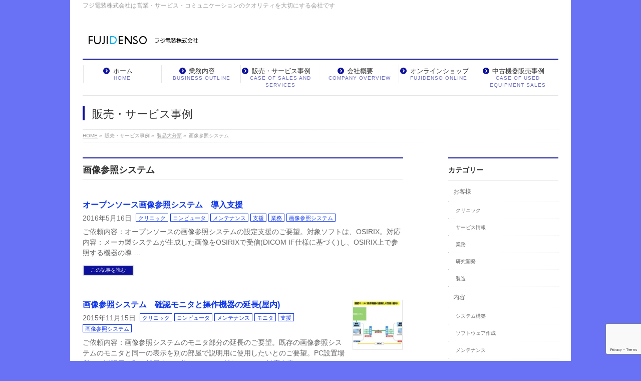

--- FILE ---
content_type: text/html; charset=UTF-8
request_url: https://fdenso.co.jp/category/products/%E7%94%BB%E5%83%8F%E5%8F%82%E7%85%A7%E3%82%B7%E3%82%B9%E3%83%86%E3%83%A0/
body_size: 40831
content:
<!DOCTYPE html>
<!--[if IE]>
<meta http-equiv="X-UA-Compatible" content="IE=Edge">
<![endif]-->
<html xmlns:fb="http://ogp.me/ns/fb#" dir="ltr" lang="ja" prefix="og: https://ogp.me/ns#">
<head>
<meta charset="UTF-8" />

<link rel="start" href="https://fdenso.co.jp" title="HOME" />

<meta id="viewport" name="viewport" content="width=device-width, initial-scale=1">
<!--[if lt IE 9]><script src="https://fdenso.co.jp/wp-content/themes/biz-vektor/js/html5.js"></script><![endif]-->

		<!-- All in One SEO 4.9.2 - aioseo.com -->
		<link media="all" href="https://fdenso.co.jp/wp-content/cache/autoptimize/css/autoptimize_a7f64d3713119e2fa1fc961d6102b274.css" rel="stylesheet"><style media="screen">.uam_login_form{position:relative}.uam_login_form .input{display:block}.uam_login_form .input_label{display:block}.uam_login_form .checkbox_label{left:20px}.uam_login_form .button{display:block}</style><title>画像参照システム | FUJIDENSO Web Site</title>
	<meta name="robots" content="noindex, max-snippet:-1, max-image-preview:large, max-video-preview:-1" />
	<meta name="google-site-verification" content="3XHBfvhCQehtL_HOaLO4b52F1kB9sVOwrL8sakKR9Ic" />
	<link rel="canonical" href="https://fdenso.co.jp/category/products/%e7%94%bb%e5%83%8f%e5%8f%82%e7%85%a7%e3%82%b7%e3%82%b9%e3%83%86%e3%83%a0/" />
	<meta name="generator" content="All in One SEO (AIOSEO) 4.9.2" />
		<script type="application/ld+json" class="aioseo-schema">
			{"@context":"https:\/\/schema.org","@graph":[{"@type":"BreadcrumbList","@id":"https:\/\/fdenso.co.jp\/category\/products\/%E7%94%BB%E5%83%8F%E5%8F%82%E7%85%A7%E3%82%B7%E3%82%B9%E3%83%86%E3%83%A0\/#breadcrumblist","itemListElement":[{"@type":"ListItem","@id":"https:\/\/fdenso.co.jp#listItem","position":1,"name":"\u30db\u30fc\u30e0","item":"https:\/\/fdenso.co.jp","nextItem":{"@type":"ListItem","@id":"https:\/\/fdenso.co.jp\/category\/products\/#listItem","name":"\u88fd\u54c1\u5927\u5206\u985e"}},{"@type":"ListItem","@id":"https:\/\/fdenso.co.jp\/category\/products\/#listItem","position":2,"name":"\u88fd\u54c1\u5927\u5206\u985e","item":"https:\/\/fdenso.co.jp\/category\/products\/","nextItem":{"@type":"ListItem","@id":"https:\/\/fdenso.co.jp\/category\/products\/%e7%94%bb%e5%83%8f%e5%8f%82%e7%85%a7%e3%82%b7%e3%82%b9%e3%83%86%e3%83%a0\/#listItem","name":"\u753b\u50cf\u53c2\u7167\u30b7\u30b9\u30c6\u30e0"},"previousItem":{"@type":"ListItem","@id":"https:\/\/fdenso.co.jp#listItem","name":"\u30db\u30fc\u30e0"}},{"@type":"ListItem","@id":"https:\/\/fdenso.co.jp\/category\/products\/%e7%94%bb%e5%83%8f%e5%8f%82%e7%85%a7%e3%82%b7%e3%82%b9%e3%83%86%e3%83%a0\/#listItem","position":3,"name":"\u753b\u50cf\u53c2\u7167\u30b7\u30b9\u30c6\u30e0","previousItem":{"@type":"ListItem","@id":"https:\/\/fdenso.co.jp\/category\/products\/#listItem","name":"\u88fd\u54c1\u5927\u5206\u985e"}}]},{"@type":"CollectionPage","@id":"https:\/\/fdenso.co.jp\/category\/products\/%E7%94%BB%E5%83%8F%E5%8F%82%E7%85%A7%E3%82%B7%E3%82%B9%E3%83%86%E3%83%A0\/#collectionpage","url":"https:\/\/fdenso.co.jp\/category\/products\/%E7%94%BB%E5%83%8F%E5%8F%82%E7%85%A7%E3%82%B7%E3%82%B9%E3%83%86%E3%83%A0\/","name":"\u753b\u50cf\u53c2\u7167\u30b7\u30b9\u30c6\u30e0 | FUJIDENSO Web Site","inLanguage":"ja","isPartOf":{"@id":"https:\/\/fdenso.co.jp\/#website"},"breadcrumb":{"@id":"https:\/\/fdenso.co.jp\/category\/products\/%E7%94%BB%E5%83%8F%E5%8F%82%E7%85%A7%E3%82%B7%E3%82%B9%E3%83%86%E3%83%A0\/#breadcrumblist"}},{"@type":"Organization","@id":"https:\/\/fdenso.co.jp\/#organization","name":"\u30d5\u30b8\u96fb\u88c5\u682a\u5f0f\u4f1a\u793e\u3000FUJIDENSO Co., Ltd.","description":"\u30d5\u30b8\u96fb\u88c5\u682a\u5f0f\u4f1a\u793e\u306f\u55b6\u696d\u30fb\u30b5\u30fc\u30d3\u30b9\u30fb\u30b3\u30df\u30e5\u30cb\u30b1\u30fc\u30b7\u30e7\u30f3\u306e\u30af\u30aa\u30ea\u30c6\u30a3\u3092\u5927\u5207\u306b\u3059\u308b\u4f1a\u793e\u3067\u3059","url":"https:\/\/fdenso.co.jp\/","logo":{"@type":"ImageObject","url":"https:\/\/fdenso.co.jp\/wp-content\/uploads\/2016\/06\/logo_fujidenso.jpg","@id":"https:\/\/fdenso.co.jp\/category\/products\/%E7%94%BB%E5%83%8F%E5%8F%82%E7%85%A7%E3%82%B7%E3%82%B9%E3%83%86%E3%83%A0\/#organizationLogo","width":300,"height":60},"image":{"@id":"https:\/\/fdenso.co.jp\/category\/products\/%E7%94%BB%E5%83%8F%E5%8F%82%E7%85%A7%E3%82%B7%E3%82%B9%E3%83%86%E3%83%A0\/#organizationLogo"}},{"@type":"WebSite","@id":"https:\/\/fdenso.co.jp\/#website","url":"https:\/\/fdenso.co.jp\/","name":"FUJIDENSO Web Site","description":"\u30d5\u30b8\u96fb\u88c5\u682a\u5f0f\u4f1a\u793e\u306f\u55b6\u696d\u30fb\u30b5\u30fc\u30d3\u30b9\u30fb\u30b3\u30df\u30e5\u30cb\u30b1\u30fc\u30b7\u30e7\u30f3\u306e\u30af\u30aa\u30ea\u30c6\u30a3\u3092\u5927\u5207\u306b\u3059\u308b\u4f1a\u793e\u3067\u3059","inLanguage":"ja","publisher":{"@id":"https:\/\/fdenso.co.jp\/#organization"}}]}
		</script>
		<!-- All in One SEO -->

<link rel='dns-prefetch' href='//secure.gravatar.com' />
<link rel='dns-prefetch' href='//stats.wp.com' />
<link rel='dns-prefetch' href='//maxcdn.bootstrapcdn.com' />
<link rel='dns-prefetch' href='//fonts.googleapis.com' />
<link rel='dns-prefetch' href='//v0.wordpress.com' />
<link rel='dns-prefetch' href='//c0.wp.com' />
<link rel="alternate" type="application/rss+xml" title="FUJIDENSO Web Site &raquo; フィード" href="https://fdenso.co.jp/feed/" />
<link rel="alternate" type="application/rss+xml" title="FUJIDENSO Web Site &raquo; コメントフィード" href="https://fdenso.co.jp/comments/feed/" />
<link rel="alternate" type="application/rss+xml" title="FUJIDENSO Web Site &raquo; 画像参照システム カテゴリーのフィード" href="https://fdenso.co.jp/category/products/%e7%94%bb%e5%83%8f%e5%8f%82%e7%85%a7%e3%82%b7%e3%82%b9%e3%83%86%e3%83%a0/feed/" />
<meta name="description" content="画像参照システム について。FUJIDENSO Web Site フジ電装株式会社は営業・サービス・コミュニケーションのクオリティを大切にする会社です" />

		<!-- This site uses the Google Analytics by MonsterInsights plugin v9.11.1 - Using Analytics tracking - https://www.monsterinsights.com/ -->
							<script src="//www.googletagmanager.com/gtag/js?id=G-3YPYJ2HRT0"  data-cfasync="false" data-wpfc-render="false" type="text/javascript" async></script>
			<script data-cfasync="false" data-wpfc-render="false" type="text/javascript">
				var mi_version = '9.11.1';
				var mi_track_user = true;
				var mi_no_track_reason = '';
								var MonsterInsightsDefaultLocations = {"page_location":"https:\/\/fdenso.co.jp\/category\/products\/%E7%94%BB%E5%83%8F%E5%8F%82%E7%85%A7%E3%82%B7%E3%82%B9%E3%83%86%E3%83%A0\/"};
								if ( typeof MonsterInsightsPrivacyGuardFilter === 'function' ) {
					var MonsterInsightsLocations = (typeof MonsterInsightsExcludeQuery === 'object') ? MonsterInsightsPrivacyGuardFilter( MonsterInsightsExcludeQuery ) : MonsterInsightsPrivacyGuardFilter( MonsterInsightsDefaultLocations );
				} else {
					var MonsterInsightsLocations = (typeof MonsterInsightsExcludeQuery === 'object') ? MonsterInsightsExcludeQuery : MonsterInsightsDefaultLocations;
				}

								var disableStrs = [
										'ga-disable-G-3YPYJ2HRT0',
									];

				/* Function to detect opted out users */
				function __gtagTrackerIsOptedOut() {
					for (var index = 0; index < disableStrs.length; index++) {
						if (document.cookie.indexOf(disableStrs[index] + '=true') > -1) {
							return true;
						}
					}

					return false;
				}

				/* Disable tracking if the opt-out cookie exists. */
				if (__gtagTrackerIsOptedOut()) {
					for (var index = 0; index < disableStrs.length; index++) {
						window[disableStrs[index]] = true;
					}
				}

				/* Opt-out function */
				function __gtagTrackerOptout() {
					for (var index = 0; index < disableStrs.length; index++) {
						document.cookie = disableStrs[index] + '=true; expires=Thu, 31 Dec 2099 23:59:59 UTC; path=/';
						window[disableStrs[index]] = true;
					}
				}

				if ('undefined' === typeof gaOptout) {
					function gaOptout() {
						__gtagTrackerOptout();
					}
				}
								window.dataLayer = window.dataLayer || [];

				window.MonsterInsightsDualTracker = {
					helpers: {},
					trackers: {},
				};
				if (mi_track_user) {
					function __gtagDataLayer() {
						dataLayer.push(arguments);
					}

					function __gtagTracker(type, name, parameters) {
						if (!parameters) {
							parameters = {};
						}

						if (parameters.send_to) {
							__gtagDataLayer.apply(null, arguments);
							return;
						}

						if (type === 'event') {
														parameters.send_to = monsterinsights_frontend.v4_id;
							var hookName = name;
							if (typeof parameters['event_category'] !== 'undefined') {
								hookName = parameters['event_category'] + ':' + name;
							}

							if (typeof MonsterInsightsDualTracker.trackers[hookName] !== 'undefined') {
								MonsterInsightsDualTracker.trackers[hookName](parameters);
							} else {
								__gtagDataLayer('event', name, parameters);
							}
							
						} else {
							__gtagDataLayer.apply(null, arguments);
						}
					}

					__gtagTracker('js', new Date());
					__gtagTracker('set', {
						'developer_id.dZGIzZG': true,
											});
					if ( MonsterInsightsLocations.page_location ) {
						__gtagTracker('set', MonsterInsightsLocations);
					}
										__gtagTracker('config', 'G-3YPYJ2HRT0', {"forceSSL":"true","link_attribution":"true"} );
										window.gtag = __gtagTracker;										(function () {
						/* https://developers.google.com/analytics/devguides/collection/analyticsjs/ */
						/* ga and __gaTracker compatibility shim. */
						var noopfn = function () {
							return null;
						};
						var newtracker = function () {
							return new Tracker();
						};
						var Tracker = function () {
							return null;
						};
						var p = Tracker.prototype;
						p.get = noopfn;
						p.set = noopfn;
						p.send = function () {
							var args = Array.prototype.slice.call(arguments);
							args.unshift('send');
							__gaTracker.apply(null, args);
						};
						var __gaTracker = function () {
							var len = arguments.length;
							if (len === 0) {
								return;
							}
							var f = arguments[len - 1];
							if (typeof f !== 'object' || f === null || typeof f.hitCallback !== 'function') {
								if ('send' === arguments[0]) {
									var hitConverted, hitObject = false, action;
									if ('event' === arguments[1]) {
										if ('undefined' !== typeof arguments[3]) {
											hitObject = {
												'eventAction': arguments[3],
												'eventCategory': arguments[2],
												'eventLabel': arguments[4],
												'value': arguments[5] ? arguments[5] : 1,
											}
										}
									}
									if ('pageview' === arguments[1]) {
										if ('undefined' !== typeof arguments[2]) {
											hitObject = {
												'eventAction': 'page_view',
												'page_path': arguments[2],
											}
										}
									}
									if (typeof arguments[2] === 'object') {
										hitObject = arguments[2];
									}
									if (typeof arguments[5] === 'object') {
										Object.assign(hitObject, arguments[5]);
									}
									if ('undefined' !== typeof arguments[1].hitType) {
										hitObject = arguments[1];
										if ('pageview' === hitObject.hitType) {
											hitObject.eventAction = 'page_view';
										}
									}
									if (hitObject) {
										action = 'timing' === arguments[1].hitType ? 'timing_complete' : hitObject.eventAction;
										hitConverted = mapArgs(hitObject);
										__gtagTracker('event', action, hitConverted);
									}
								}
								return;
							}

							function mapArgs(args) {
								var arg, hit = {};
								var gaMap = {
									'eventCategory': 'event_category',
									'eventAction': 'event_action',
									'eventLabel': 'event_label',
									'eventValue': 'event_value',
									'nonInteraction': 'non_interaction',
									'timingCategory': 'event_category',
									'timingVar': 'name',
									'timingValue': 'value',
									'timingLabel': 'event_label',
									'page': 'page_path',
									'location': 'page_location',
									'title': 'page_title',
									'referrer' : 'page_referrer',
								};
								for (arg in args) {
																		if (!(!args.hasOwnProperty(arg) || !gaMap.hasOwnProperty(arg))) {
										hit[gaMap[arg]] = args[arg];
									} else {
										hit[arg] = args[arg];
									}
								}
								return hit;
							}

							try {
								f.hitCallback();
							} catch (ex) {
							}
						};
						__gaTracker.create = newtracker;
						__gaTracker.getByName = newtracker;
						__gaTracker.getAll = function () {
							return [];
						};
						__gaTracker.remove = noopfn;
						__gaTracker.loaded = true;
						window['__gaTracker'] = __gaTracker;
					})();
									} else {
										console.log("");
					(function () {
						function __gtagTracker() {
							return null;
						}

						window['__gtagTracker'] = __gtagTracker;
						window['gtag'] = __gtagTracker;
					})();
									}
			</script>
							<!-- / Google Analytics by MonsterInsights -->
		<script type="text/javascript">
/* <![CDATA[ */
window._wpemojiSettings = {"baseUrl":"https:\/\/s.w.org\/images\/core\/emoji\/14.0.0\/72x72\/","ext":".png","svgUrl":"https:\/\/s.w.org\/images\/core\/emoji\/14.0.0\/svg\/","svgExt":".svg","source":{"concatemoji":"https:\/\/fdenso.co.jp\/wp-includes\/js\/wp-emoji-release.min.js?ver=c3137a632308a5308578871e30b21ea3"}};
/*! This file is auto-generated */
!function(i,n){var o,s,e;function c(e){try{var t={supportTests:e,timestamp:(new Date).valueOf()};sessionStorage.setItem(o,JSON.stringify(t))}catch(e){}}function p(e,t,n){e.clearRect(0,0,e.canvas.width,e.canvas.height),e.fillText(t,0,0);var t=new Uint32Array(e.getImageData(0,0,e.canvas.width,e.canvas.height).data),r=(e.clearRect(0,0,e.canvas.width,e.canvas.height),e.fillText(n,0,0),new Uint32Array(e.getImageData(0,0,e.canvas.width,e.canvas.height).data));return t.every(function(e,t){return e===r[t]})}function u(e,t,n){switch(t){case"flag":return n(e,"\ud83c\udff3\ufe0f\u200d\u26a7\ufe0f","\ud83c\udff3\ufe0f\u200b\u26a7\ufe0f")?!1:!n(e,"\ud83c\uddfa\ud83c\uddf3","\ud83c\uddfa\u200b\ud83c\uddf3")&&!n(e,"\ud83c\udff4\udb40\udc67\udb40\udc62\udb40\udc65\udb40\udc6e\udb40\udc67\udb40\udc7f","\ud83c\udff4\u200b\udb40\udc67\u200b\udb40\udc62\u200b\udb40\udc65\u200b\udb40\udc6e\u200b\udb40\udc67\u200b\udb40\udc7f");case"emoji":return!n(e,"\ud83e\udef1\ud83c\udffb\u200d\ud83e\udef2\ud83c\udfff","\ud83e\udef1\ud83c\udffb\u200b\ud83e\udef2\ud83c\udfff")}return!1}function f(e,t,n){var r="undefined"!=typeof WorkerGlobalScope&&self instanceof WorkerGlobalScope?new OffscreenCanvas(300,150):i.createElement("canvas"),a=r.getContext("2d",{willReadFrequently:!0}),o=(a.textBaseline="top",a.font="600 32px Arial",{});return e.forEach(function(e){o[e]=t(a,e,n)}),o}function t(e){var t=i.createElement("script");t.src=e,t.defer=!0,i.head.appendChild(t)}"undefined"!=typeof Promise&&(o="wpEmojiSettingsSupports",s=["flag","emoji"],n.supports={everything:!0,everythingExceptFlag:!0},e=new Promise(function(e){i.addEventListener("DOMContentLoaded",e,{once:!0})}),new Promise(function(t){var n=function(){try{var e=JSON.parse(sessionStorage.getItem(o));if("object"==typeof e&&"number"==typeof e.timestamp&&(new Date).valueOf()<e.timestamp+604800&&"object"==typeof e.supportTests)return e.supportTests}catch(e){}return null}();if(!n){if("undefined"!=typeof Worker&&"undefined"!=typeof OffscreenCanvas&&"undefined"!=typeof URL&&URL.createObjectURL&&"undefined"!=typeof Blob)try{var e="postMessage("+f.toString()+"("+[JSON.stringify(s),u.toString(),p.toString()].join(",")+"));",r=new Blob([e],{type:"text/javascript"}),a=new Worker(URL.createObjectURL(r),{name:"wpTestEmojiSupports"});return void(a.onmessage=function(e){c(n=e.data),a.terminate(),t(n)})}catch(e){}c(n=f(s,u,p))}t(n)}).then(function(e){for(var t in e)n.supports[t]=e[t],n.supports.everything=n.supports.everything&&n.supports[t],"flag"!==t&&(n.supports.everythingExceptFlag=n.supports.everythingExceptFlag&&n.supports[t]);n.supports.everythingExceptFlag=n.supports.everythingExceptFlag&&!n.supports.flag,n.DOMReady=!1,n.readyCallback=function(){n.DOMReady=!0}}).then(function(){return e}).then(function(){var e;n.supports.everything||(n.readyCallback(),(e=n.source||{}).concatemoji?t(e.concatemoji):e.wpemoji&&e.twemoji&&(t(e.twemoji),t(e.wpemoji)))}))}((window,document),window._wpemojiSettings);
/* ]]> */
</script>














<link rel='stylesheet' id='Biz_Vektor_add_font_awesome-css' href='//maxcdn.bootstrapcdn.com/font-awesome/4.3.0/css/font-awesome.min.css?ver=c3137a632308a5308578871e30b21ea3' type='text/css' media='all' />
<link rel='stylesheet' id='Biz_Vektor_add_web_fonts-css' href='//fonts.googleapis.com/css?family=Droid+Sans%3A700%7CLato%3A900%7CAnton&#038;ver=6.4.7' type='text/css' media='all' />


<script data-cfasync="false" data-wpfc-render="false" type="text/javascript" id='monsterinsights-frontend-script-js-extra'>/* <![CDATA[ */
var monsterinsights_frontend = {"js_events_tracking":"true","download_extensions":"doc,pdf,ppt,zip,xls,docx,pptx,xlsx","inbound_paths":"[{\"path\":\"\\\/go\\\/\",\"label\":\"affiliate\"},{\"path\":\"\\\/recommend\\\/\",\"label\":\"affiliate\"}]","home_url":"https:\/\/fdenso.co.jp","hash_tracking":"false","v4_id":"G-3YPYJ2HRT0"};/* ]]> */
</script>
<link rel="https://api.w.org/" href="https://fdenso.co.jp/wp-json/" /><link rel="alternate" type="application/json" href="https://fdenso.co.jp/wp-json/wp/v2/categories/20" />	
		<!-- [ BizVektor OGP ] -->
<meta property="og:site_name" content="FUJIDENSO Web Site" />
<meta property="og:url" content="https://fdenso.co.jp/category/products/%e7%94%bb%e5%83%8f%e5%8f%82%e7%85%a7%e3%82%b7%e3%82%b9%e3%83%86%e3%83%a0/" />
<meta property="fb:app_id" content="" />
<meta property="og:type" content="article" />
<!-- [ /BizVektor OGP ] -->
<!--[if lte IE 8]>
<link rel="stylesheet" type="text/css" media="all" href="https://fdenso.co.jp/wp-content/plugins/biz-vektor-neat/css/neat_old_ie.css" />
<![endif]-->
<link rel="pingback" href="https://fdenso.co.jp/xmlrpc.php" />

	<link rel="icon" href="https://fdenso.co.jp/wp-content/uploads/2022/01/cropped-fujidenso_web_icon-mywebicon-32x32.png" sizes="32x32" />
<link rel="icon" href="https://fdenso.co.jp/wp-content/uploads/2022/01/cropped-fujidenso_web_icon-mywebicon-192x192.png" sizes="192x192" />
<link rel="apple-touch-icon" href="https://fdenso.co.jp/wp-content/uploads/2022/01/cropped-fujidenso_web_icon-mywebicon-180x180.png" />
<meta name="msapplication-TileImage" content="https://fdenso.co.jp/wp-content/uploads/2022/01/cropped-fujidenso_web_icon-mywebicon-270x270.png" />



<!--[if lte IE 8]>
<style type="text/css">
#gMenu .menu > li.current-menu-ancestor > a,
#gMenu .menu > li.current_page_ancestor > a,
#gMenu .menu > li.current-page-ancestor > a { background-color:#bcbcdb; }
</style>
<![endif]-->

	
<!--[if lte IE 8]>
<style type="text/css">
#gMenu .menu li { width:158px; text-align:center; }
#gMenu .menu li.current_page_item,
#gMenu .menu li.current_page_ancestor { width:159px; }
</style>
<![endif]-->


<SCRIPT>
  (function(i,s,o,g,r,a,m){i['GoogleAnalyticsObject']=r;i[r]=i[r]||function(){
  (i[r].q=i[r].q||[]).push(arguments)},i[r].l=1*new Date();a=s.createElement(o),
  m=s.getElementsByTagName(o)[0];a.async=1;a.src=g;m.parentNode.insertBefore(a,m)
  })(window,document,'script','//www.google-analytics.com/analytics.js','ga');

  ga('create', 'UA-69198699-1', 'auto');
  ga('send', 'pageview');

</SCRIPT>
</head>

<body data-rsssl=1 class="archive category category-20 custom-background two-column right-sidebar">

<div id="fb-root"></div>

<div id="wrap">

<!--[if lte IE 8]>
<div id="eradi_ie_box">
<div class="alert_title">ご利用の <span style="font-weight: bold;">Internet Exproler</span> は古すぎます。</div>
<p>あなたがご利用の Internet Explorer はすでにサポートが終了しているため、正しい表示・動作を保証しておりません。<br />
古い Internet Exproler はセキュリティーの観点からも、<a href="https://www.microsoft.com/ja-jp/windows/lifecycle/iesupport/" target="_blank" >新しいブラウザに移行する事が強く推奨されています。</a><br />
<a href="http://windows.microsoft.com/ja-jp/internet-explorer/" target="_blank" >最新のInternet Exproler</a> や <a href="https://www.microsoft.com/ja-jp/windows/microsoft-edge" target="_blank" >Edge</a> を利用するか、<a href="https://www.google.co.jp/chrome/browser/index.html" target="_blank">Chrome</a> や <a href="https://www.mozilla.org/ja/firefox/new/" target="_blank">Firefox</a> など、より早くて快適なブラウザをご利用ください。</p>
</div>
<![endif]-->

<!-- [ #headerTop ] -->
<div id="headerTop">
<div class="innerBox">
<div id="site-description">フジ電装株式会社は営業・サービス・コミュニケーションのクオリティを大切にする会社です</div>
</div>
</div><!-- [ /#headerTop ] -->

<!-- [ #header ] -->
<div id="header">
<div id="headerInner" class="innerBox">
<!-- [ #headLogo ] -->
<div id="site-title">
<a href="https://fdenso.co.jp/" title="FUJIDENSO Web Site" rel="home">
<img src="https://fdenso.co.jp/wp-content/uploads/2016/06/logo_fujidenso25pxKJ.jpg" alt="FUJIDENSO Web Site" /></a>
</div>
<!-- [ /#headLogo ] -->

<!-- [ #headContact ] -->
<!-- [ /#headContact ] -->

</div>
<!-- #headerInner -->
</div>
<!-- [ /#header ] -->


<!-- [ #gMenu ] -->
<div id="gMenu" class="itemClose">
<div id="gMenuInner" class="innerBox">
<h3 class="assistive-text" onclick="showHide('gMenu');"><span>MENU</span></h3>
<div class="skip-link screen-reader-text">
	<a href="#content" title="メニューを飛ばす">メニューを飛ばす</a>
</div>
<div class="menu-%e3%83%a1%e3%82%a4%e3%83%b3%e3%83%a1%e3%83%8b%e3%83%a5%e3%83%bc-container"><ul id="menu-%e3%83%a1%e3%82%a4%e3%83%b3%e3%83%a1%e3%83%8b%e3%83%a5%e3%83%bc" class="menu"><li id="menu-item-72" class="menu-item menu-item-type-custom menu-item-object-custom menu-item-home"><a href="https://fdenso.co.jp/"><strong>ホーム</strong><span>HOME</span></a></li>
<li id="menu-item-71" class="menu-item menu-item-type-post_type menu-item-object-page"><a href="https://fdenso.co.jp/business_outline/"><strong>業務内容</strong><span>BUSINESS OUTLINE</span></a></li>
<li id="menu-item-950" class="menu-item menu-item-type-custom menu-item-object-custom"><a href="https://fdenso.co.jp/business_results/"><strong>販売・サービス事例</strong><span>CASE OF SALES AND SERVICES</span></a></li>
<li id="menu-item-70" class="menu-item menu-item-type-post_type menu-item-object-page"><a href="https://fdenso.co.jp/company_overview/"><strong>会社概要</strong><span>COMPANY OVERVIEW</span></a></li>
<li id="menu-item-870" class="menu-item menu-item-type-post_type menu-item-object-page"><a href="https://fdenso.co.jp/onlineshop/"><strong>オンラインショップ</strong><span>FUJIDENSO ONLINE</span></a></li>
<li id="menu-item-951" class="menu-item menu-item-type-custom menu-item-object-custom"><a href="https://fdenso.co.jp/used_parts/"><strong>中古機器販売事例</strong><span>CASE OF USED EQUIPMENT SALES</span></a></li>
</ul></div>
</div><!-- [ /#gMenuInner ] -->
</div>
<!-- [ /#gMenu ] -->


<div id="pageTitBnr">
<div class="innerBox">
<div id="pageTitInner">
<div id="pageTit">
販売・サービス事例</div>
</div><!-- [ /#pageTitInner ] -->
</div>
</div><!-- [ /#pageTitBnr ] -->
<!-- [ #panList ] -->
<div id="panList">
<div id="panListInner" class="innerBox">
<ul><li id="panHome"><a href="https://fdenso.co.jp"><span>HOME</span></a> &raquo; </li><li><span>販売・サービス事例</span> &raquo; </li><li itemscope itemtype="http://data-vocabulary.org/Breadcrumb"><a href="https://fdenso.co.jp/category/products/" itemprop="url"><span itemprop="title">製品大分類</span></a> &raquo; </li><li><span>画像参照システム</span></li></ul></div>
</div>
<!-- [ /#panList ] -->

<div id="main"><!-- [ #container ] -->
<div id="container" class="innerBox">
	<!-- [ #content ] -->
	<div id="content" class="content">
	<h1 class="contentTitle">画像参照システム</h1>			<div class="infoList">
		
									<!-- [ .infoListBox ] -->
<div id="post-186" class="infoListBox ttBox">
	<div class="entryTxtBox">
	<h4 class="entryTitle">
	<a href="https://fdenso.co.jp/customer/clinic/os_imageviewer/">オープンソース画像参照システム　導入支援</a>
		</h4>
	<p class="entryMeta">
	<span class="infoDate">2016年5月16日</span><span class="infoCate"> <a href="https://fdenso.co.jp/category/customer/clinic/" rel="tag">クリニック</a><a href="https://fdenso.co.jp/category/products2/%e3%82%b3%e3%83%b3%e3%83%94%e3%83%a5%e3%83%bc%e3%82%bf/" rel="tag">コンピュータ</a><a href="https://fdenso.co.jp/category/action/%e3%83%a1%e3%83%b3%e3%83%86%e3%83%8a%e3%83%b3%e3%82%b9/" rel="tag">メンテナンス</a><a href="https://fdenso.co.jp/category/action/%e3%82%a2%e3%82%b7%e3%82%b9%e3%83%88/" rel="tag">支援</a><a href="https://fdenso.co.jp/category/customer/business-2/" rel="tag">業務</a><a href="https://fdenso.co.jp/category/products/%e7%94%bb%e5%83%8f%e5%8f%82%e7%85%a7%e3%82%b7%e3%82%b9%e3%83%86%e3%83%a0/" rel="tag">画像参照システム</a></span>
	</p>
	<p>ご依頼内容：オープンソースの画像参照システムの設定支援のご要望。対象ソフトは、OSIRIX。対応内容：メーカ製システムが生成した画像をOSIRIXで受信(DICOM IF仕様に基づく)し、OSIRIX上で参照する機器の導 &#8230;</p>
	<div class="moreLink"><a href="https://fdenso.co.jp/customer/clinic/os_imageviewer/">この記事を読む</a></div>
	</div><!-- [ /.entryTxtBox ] -->
	
		
</div><!-- [ /.infoListBox ] -->							<!-- [ .infoListBox ] -->
<div id="post-160" class="infoListBox ttBox">
	<div class="entryTxtBox ttBoxTxt haveThumbnail">
	<h4 class="entryTitle">
	<a href="https://fdenso.co.jp/customer/clinic/monitorcable_extension/">画像参照システム　確認モニタと操作機器の延長(屋内)</a>
		</h4>
	<p class="entryMeta">
	<span class="infoDate">2015年11月15日</span><span class="infoCate"> <a href="https://fdenso.co.jp/category/customer/clinic/" rel="tag">クリニック</a><a href="https://fdenso.co.jp/category/products2/%e3%82%b3%e3%83%b3%e3%83%94%e3%83%a5%e3%83%bc%e3%82%bf/" rel="tag">コンピュータ</a><a href="https://fdenso.co.jp/category/action/%e3%83%a1%e3%83%b3%e3%83%86%e3%83%8a%e3%83%b3%e3%82%b9/" rel="tag">メンテナンス</a><a href="https://fdenso.co.jp/category/products2/%e3%83%a2%e3%83%8b%e3%82%bf/" rel="tag">モニタ</a><a href="https://fdenso.co.jp/category/action/%e3%82%a2%e3%82%b7%e3%82%b9%e3%83%88/" rel="tag">支援</a><a href="https://fdenso.co.jp/category/products/%e7%94%bb%e5%83%8f%e5%8f%82%e7%85%a7%e3%82%b7%e3%82%b9%e3%83%86%e3%83%a0/" rel="tag">画像参照システム</a></span>
	</p>
	<p>ご依頼内容：画像参照システムのモニタ部分の延長のご要望。既存の画像参照システムのモニタと同一の表示を別の部屋で説明用に使用したいとのご要望。PC設置場所から説明用の別の部屋までは約25メートル離れている。対応内容：　(1 &#8230;</p>
	<div class="moreLink"><a href="https://fdenso.co.jp/customer/clinic/monitorcable_extension/">この記事を読む</a></div>
	</div><!-- [ /.entryTxtBox ] -->
	
			<div class="thumbImage ttBoxThumb">
		<div class="thumbImageInner">
		<a href="https://fdenso.co.jp/customer/clinic/monitorcable_extension/"><img width="200" height="200" src="https://fdenso.co.jp/wp-content/uploads/2015/11/monitorcable_extension-200x200.jpg" class="attachment-post-thumbnail size-post-thumbnail wp-post-image" alt="" decoding="async" srcset="https://fdenso.co.jp/wp-content/uploads/2015/11/monitorcable_extension-200x200.jpg 200w, https://fdenso.co.jp/wp-content/uploads/2015/11/monitorcable_extension-150x150.jpg 150w" sizes="(max-width: 200px) 100vw, 200px" /></a>
		</div>
		</div><!-- [ /.thumbImage ] -->
		
</div><!-- [ /.infoListBox ] -->					
				</div><!-- [ /.infoList ] -->
		</div>
	<!-- [ /#content ] -->

<!-- [ #sideTower ] -->
<div id="sideTower" class="sideTower">
	<div class="localSection sideWidget">
	<div class="localNaviBox">
	<h3 class="localHead">カテゴリー</h3>
	<ul class="localNavi">
		<li class="cat-item cat-item-43"><a href="https://fdenso.co.jp/category/customer/">お客様</a>
<ul class='children'>
	<li class="cat-item cat-item-17"><a href="https://fdenso.co.jp/category/customer/clinic/">クリニック</a>
</li>
	<li class="cat-item cat-item-62"><a href="https://fdenso.co.jp/category/customer/%e3%82%b5%e3%83%bc%e3%83%93%e3%82%b9%e6%83%85%e5%a0%b1/">サービス情報</a>
</li>
	<li class="cat-item cat-item-18"><a href="https://fdenso.co.jp/category/customer/business-2/">業務</a>
</li>
	<li class="cat-item cat-item-15"><a href="https://fdenso.co.jp/category/customer/development/">研究開発</a>
</li>
	<li class="cat-item cat-item-16"><a href="https://fdenso.co.jp/category/customer/factory-2/">製造</a>
</li>
</ul>
</li>
	<li class="cat-item cat-item-46"><a href="https://fdenso.co.jp/category/action/">内容</a>
<ul class='children'>
	<li class="cat-item cat-item-64"><a href="https://fdenso.co.jp/category/action/%e3%82%b7%e3%82%b9%e3%83%86%e3%83%a0%e6%a7%8b%e7%af%89/">システム構築</a>
</li>
	<li class="cat-item cat-item-94"><a href="https://fdenso.co.jp/category/action/%e3%82%bd%e3%83%95%e3%83%88%e3%82%a6%e3%82%a7%e3%82%a2%e4%bd%9c%e6%88%90/">ソフトウェア作成</a>
</li>
	<li class="cat-item cat-item-41"><a href="https://fdenso.co.jp/category/action/%e3%83%a1%e3%83%b3%e3%83%86%e3%83%8a%e3%83%b3%e3%82%b9/">メンテナンス</a>
</li>
	<li class="cat-item cat-item-38"><a href="https://fdenso.co.jp/category/action/%e4%bc%81%e7%94%bb/">企画</a>
</li>
	<li class="cat-item cat-item-42"><a href="https://fdenso.co.jp/category/action/%e3%82%a2%e3%82%b7%e3%82%b9%e3%83%88/">支援</a>
</li>
	<li class="cat-item cat-item-40"><a href="https://fdenso.co.jp/category/action/%e8%b2%a9%e5%a3%b2/">販売</a>
</li>
	<li class="cat-item cat-item-39"><a href="https://fdenso.co.jp/category/action/%e9%96%8b%e7%99%ba/">開発</a>
</li>
</ul>
</li>
	<li class="cat-item cat-item-1"><a href="https://fdenso.co.jp/category/%e6%9c%aa%e5%88%86%e9%a1%9e/">未分類</a>
</li>
	<li class="cat-item cat-item-45"><a href="https://fdenso.co.jp/category/products2/">機器分類</a>
<ul class='children'>
	<li class="cat-item cat-item-28"><a href="https://fdenso.co.jp/category/products2/%e3%82%b3%e3%83%b3%e3%83%94%e3%83%a5%e3%83%bc%e3%82%bf/">コンピュータ</a>
</li>
	<li class="cat-item cat-item-29"><a href="https://fdenso.co.jp/category/products2/%e3%82%b5%e3%83%bc%e3%83%90/">サーバ</a>
</li>
	<li class="cat-item cat-item-37"><a href="https://fdenso.co.jp/category/products2/%e3%82%b7%e3%82%b9%e3%83%86%e3%83%a0%e8%a3%bd%e5%93%81/">システム製品</a>
</li>
	<li class="cat-item cat-item-30"><a href="https://fdenso.co.jp/category/products2/%e3%82%b9%e3%83%88%e3%83%ac%e3%83%bc%e3%82%b8/">ストレージ</a>
</li>
	<li class="cat-item cat-item-36"><a href="https://fdenso.co.jp/category/products2/%e3%82%bd%e3%83%95%e3%83%88%e3%82%a6%e3%82%a7%e3%82%a2/">ソフトウェア</a>
</li>
	<li class="cat-item cat-item-63"><a href="https://fdenso.co.jp/category/products2/%e3%82%bd%e3%83%95%e3%83%88%e3%82%a6%e3%82%a7%e3%82%a2-products2/">ソフトウェア</a>
</li>
	<li class="cat-item cat-item-65"><a href="https://fdenso.co.jp/category/products2/%e3%83%89%e3%82%ad%e3%83%a5%e3%83%a1%e3%83%b3%e3%83%88%e3%83%95%e3%82%a1%e3%82%a4%e3%83%aa%e3%83%b3%e3%82%b0%e3%82%b7%e3%82%b9%e3%83%86%e3%83%a0/">ドキュメントファイリングシステム</a>
</li>
	<li class="cat-item cat-item-32"><a href="https://fdenso.co.jp/category/products2/%e3%83%97%e3%83%aa%e3%83%b3%e3%82%bf/">プリンタ</a>
</li>
	<li class="cat-item cat-item-31"><a href="https://fdenso.co.jp/category/products2/%e3%83%a2%e3%83%8b%e3%82%bf/">モニタ</a>
</li>
	<li class="cat-item cat-item-34"><a href="https://fdenso.co.jp/category/products2/%e5%88%b6%e5%be%a1%e6%a9%9f%e5%99%a8/">制御機器</a>
</li>
	<li class="cat-item cat-item-35"><a href="https://fdenso.co.jp/category/products2/%e7%a9%ba%e5%9c%a7%e6%a9%9f%e5%99%a8/">空圧機器</a>
</li>
	<li class="cat-item cat-item-33"><a href="https://fdenso.co.jp/category/products2/%e8%a8%88%e6%b8%ac%e6%a9%9f%e5%99%a8/">計測機器</a>
</li>
</ul>
</li>
	<li class="cat-item cat-item-44 current-cat-parent current-cat-ancestor"><a href="https://fdenso.co.jp/category/products/">製品大分類</a>
<ul class='children'>
	<li class="cat-item cat-item-25"><a href="https://fdenso.co.jp/category/products/%e3%82%a8%e3%82%a2%e3%82%b3%e3%83%b3%e3%83%97%e3%83%ac%e3%83%83%e3%82%b5%e3%83%bc/">エアコンプレッサー</a>
</li>
	<li class="cat-item cat-item-47"><a href="https://fdenso.co.jp/category/products/%e3%82%a8%e3%82%a2%e3%83%ac%e3%82%b9%e3%83%a6%e3%83%8b%e3%83%83%e3%83%88/">エアレスユニット</a>
</li>
	<li class="cat-item cat-item-66"><a href="https://fdenso.co.jp/category/products/%e3%83%89%e3%82%ad%e3%83%a5%e3%83%a1%e3%83%b3%e3%83%88%e3%83%95%e3%82%a1%e3%82%a4%e3%83%aa%e3%83%b3%e3%82%b0%e3%82%b7%e3%82%b9%e3%83%86%e3%83%a0-products/">ドキュメントファイリングシステム</a>
</li>
	<li class="cat-item cat-item-27"><a href="https://fdenso.co.jp/category/products/%e3%83%a1%e3%83%b3%e3%83%86%e3%83%8a%e3%83%b3%e3%82%b9%e3%83%84%e3%83%bc%e3%83%ab/">メンテナンスツール</a>
</li>
	<li class="cat-item cat-item-23"><a href="https://fdenso.co.jp/category/products/%e5%88%b6%e5%be%a1%e3%82%b7%e3%82%b9%e3%83%86%e3%83%a0/">制御システム</a>
</li>
	<li class="cat-item cat-item-24"><a href="https://fdenso.co.jp/category/products/%e5%ae%9f%e9%a8%93%e3%82%b7%e3%82%b9%e3%83%86%e3%83%a0/">実験システム</a>
</li>
	<li class="cat-item cat-item-19"><a href="https://fdenso.co.jp/category/products/inspection_system/">検査システム</a>
</li>
	<li class="cat-item cat-item-48"><a href="https://fdenso.co.jp/category/products/%e6%a5%ad%e5%8b%99%e3%82%b7%e3%82%b9%e3%83%86%e3%83%a0/">業務システム</a>
</li>
	<li class="cat-item cat-item-21"><a href="https://fdenso.co.jp/category/products/%e7%94%bb%e5%83%8f%e3%83%95%e3%82%a1%e3%82%a4%e3%83%aa%e3%83%b3%e3%82%b0%e3%82%b7%e3%82%b9%e3%83%86%e3%83%a0/">画像ファイリングシステム</a>
</li>
	<li class="cat-item cat-item-20 current-cat"><a aria-current="page" href="https://fdenso.co.jp/category/products/%e7%94%bb%e5%83%8f%e5%8f%82%e7%85%a7%e3%82%b7%e3%82%b9%e3%83%86%e3%83%a0/">画像参照システム</a>
</li>
	<li class="cat-item cat-item-22"><a href="https://fdenso.co.jp/category/products/%e8%a8%88%e6%b8%ac%e3%82%b7%e3%82%b9%e3%83%86%e3%83%a0/">計測システム</a>
</li>
	<li class="cat-item cat-item-113"><a href="https://fdenso.co.jp/category/products/%e9%9b%bb%e3%82%ab%e3%83%ab-%e3%83%ac%e3%82%bb%e3%82%b3%e3%83%b3/">電カル/レセコン</a>
</li>
</ul>
</li>
 
	</ul>
	</div>
	</div>
	<ul><li class="sideBnr" id="sideContact"><a href="https://fdenso.co.jp/contact_us/">
<img src="https://fdenso.co.jp/wp-content/themes/biz-vektor/images/bnr_contact_ja.png" alt="メールでお問い合わせはこちら">
</a></li>
</ul>
</div>
<!-- [ /#sideTower ] -->
</div>
<!-- [ /#container ] -->

</div><!-- #main -->

<div id="back-top">
<a href="#wrap">
	<img id="pagetop" src="https://fdenso.co.jp/wp-content/themes/biz-vektor/js/res-vektor/images/footer_pagetop.png" alt="PAGETOP" />
</a>
</div>

<!-- [ #footerSection ] -->
<div id="footerSection">

	<div id="pagetop">
	<div id="pagetopInner" class="innerBox">
	<a href="#wrap">PAGETOP</a>
	</div>
	</div>

	<div id="footMenu">
	<div id="footMenuInner" class="innerBox">
	<div class="menu-%e3%83%95%e3%83%83%e3%82%bf%e3%83%bc%e3%83%a1%e3%83%8b%e3%83%a5%e3%83%bc-container"><ul id="menu-%e3%83%95%e3%83%83%e3%82%bf%e3%83%bc%e3%83%a1%e3%83%8b%e3%83%a5%e3%83%bc" class="menu"><li id="menu-item-76" class="menu-item menu-item-type-post_type menu-item-object-page menu-item-76"><a href="https://fdenso.co.jp/sitemap/">サイトマップ</a></li>
</ul></div>	</div>
	</div>

	<!-- [ #footer ] -->
	<div id="footer">
	<!-- [ #footerInner ] -->
	<div id="footerInner" class="innerBox">
		<dl id="footerOutline">
		<dt>FUJIDENSO</dt>
		<dd>
				</dd>
		</dl>
		<!-- [ #footerSiteMap ] -->
		<div id="footerSiteMap">
</div>
		<!-- [ /#footerSiteMap ] -->
	</div>
	<!-- [ /#footerInner ] -->
	</div>
	<!-- [ /#footer ] -->

	<!-- [ #siteBottom ] -->
	<div id="siteBottom">
	<div id="siteBottomInner" class="innerBox">
	<div id="copy">Copyright &copy; <a href="https://fdenso.co.jp/" rel="home">FUJIDENSO</a> All Rights Reserved.</div><div id="powerd">Powered by <a href="https://ja.wordpress.org/">WordPress</a> &amp; <a href="http://bizvektor.com" target="_blank" title="無料WordPressテーマ BizVektor(ビズベクトル)"> BizVektor Theme</a> by <a href="http://www.vektor-inc.co.jp" target="_blank" title="株式会社ベクトル -ウェブサイト制作・WordPressカスタマイズ- [ 愛知県名古屋市 ]">Vektor,Inc.</a> technology.</div>	</div>
	</div>
	<!-- [ /#siteBottom ] -->
</div>
<!-- [ /#footerSection ] -->
</div>
<!-- [ /#wrap ] -->
<script type="module"  src="https://fdenso.co.jp/wp-content/plugins/all-in-one-seo-pack/dist/Lite/assets/table-of-contents.95d0dfce.js?ver=4.9.2" id="aioseo/js/src/vue/standalone/blocks/table-of-contents/frontend.js-js"></script>
<script type="text/javascript" src="https://fdenso.co.jp/wp-includes/js/dist/vendor/wp-polyfill-inert.min.js?ver=3.1.2" id="wp-polyfill-inert-js"></script>
<script type="text/javascript" src="https://fdenso.co.jp/wp-includes/js/dist/vendor/regenerator-runtime.min.js?ver=0.14.0" id="regenerator-runtime-js"></script>
<script type="text/javascript" src="https://fdenso.co.jp/wp-includes/js/dist/vendor/wp-polyfill.min.js?ver=3.15.0" id="wp-polyfill-js"></script>
<script type="text/javascript" src="https://fdenso.co.jp/wp-includes/js/dist/hooks.min.js?ver=c6aec9a8d4e5a5d543a1" id="wp-hooks-js"></script>
<script type="text/javascript" src="https://fdenso.co.jp/wp-includes/js/dist/i18n.min.js?ver=7701b0c3857f914212ef" id="wp-i18n-js"></script>
<script type="text/javascript" id="wp-i18n-js-after">
/* <![CDATA[ */
wp.i18n.setLocaleData( { 'text direction\u0004ltr': [ 'ltr' ] } );
/* ]]> */
</script>

<script type="text/javascript" id="contact-form-7-js-extra">
/* <![CDATA[ */
var wpcf7 = {"api":{"root":"https:\/\/fdenso.co.jp\/wp-json\/","namespace":"contact-form-7\/v1"}};
/* ]]> */
</script>
<script type="text/javascript" id="contact-form-7-js-translations">
/* <![CDATA[ */
( function( domain, translations ) {
	var localeData = translations.locale_data[ domain ] || translations.locale_data.messages;
	localeData[""].domain = domain;
	wp.i18n.setLocaleData( localeData, domain );
} )( "contact-form-7", {"translation-revision-date":"2024-07-17 08:16:16+0000","generator":"GlotPress\/4.0.1","domain":"messages","locale_data":{"messages":{"":{"domain":"messages","plural-forms":"nplurals=1; plural=0;","lang":"ja_JP"},"This contact form is placed in the wrong place.":["\u3053\u306e\u30b3\u30f3\u30bf\u30af\u30c8\u30d5\u30a9\u30fc\u30e0\u306f\u9593\u9055\u3063\u305f\u4f4d\u7f6e\u306b\u7f6e\u304b\u308c\u3066\u3044\u307e\u3059\u3002"],"Error:":["\u30a8\u30e9\u30fc:"]}},"comment":{"reference":"includes\/js\/index.js"}} );
/* ]]> */
</script>

<script type="text/javascript" src="https://www.google.com/recaptcha/api.js?render=6LcJW9cZAAAAAD_Gf6H07DZlRTs66y8WEIathcay&amp;ver=3.0" id="google-recaptcha-js"></script>
<script type="text/javascript" id="wpcf7-recaptcha-js-extra">
/* <![CDATA[ */
var wpcf7_recaptcha = {"sitekey":"6LcJW9cZAAAAAD_Gf6H07DZlRTs66y8WEIathcay","actions":{"homepage":"homepage","contactform":"contactform"}};
/* ]]> */
</script>

<script type="text/javascript" src="https://stats.wp.com/e-202603.js" id="jetpack-stats-js" data-wp-strategy="defer"></script>
<script type="text/javascript" id="jetpack-stats-js-after">
/* <![CDATA[ */
_stq = window._stq || [];
_stq.push([ "view", JSON.parse("{\"v\":\"ext\",\"blog\":\"113005559\",\"post\":\"0\",\"tz\":\"9\",\"srv\":\"fdenso.co.jp\",\"j\":\"1:13.5.1\"}") ]);
_stq.push([ "clickTrackerInit", "113005559", "0" ]);
/* ]]> */
</script>
<script type="text/javascript" src="https://fdenso.co.jp/wp-includes/js/jquery/jquery.min.js?ver=3.7.1" id="jquery-core-js"></script>

<script type="text/javascript" id="biz-vektor-min-js-js-extra">
/* <![CDATA[ */
var bv_sliderParams = {"slideshowSpeed":"5000","animation":"fade"};
/* ]]> */
</script>

<script defer src="https://fdenso.co.jp/wp-content/cache/autoptimize/js/autoptimize_6063cb82d784ee09daf488f2c329dcde.js"></script></body>
</html>

--- FILE ---
content_type: text/html; charset=utf-8
request_url: https://www.google.com/recaptcha/api2/anchor?ar=1&k=6LcJW9cZAAAAAD_Gf6H07DZlRTs66y8WEIathcay&co=aHR0cHM6Ly9mZGVuc28uY28uanA6NDQz&hl=en&v=PoyoqOPhxBO7pBk68S4YbpHZ&size=invisible&anchor-ms=20000&execute-ms=30000&cb=ehi4ucuunh3x
body_size: 48673
content:
<!DOCTYPE HTML><html dir="ltr" lang="en"><head><meta http-equiv="Content-Type" content="text/html; charset=UTF-8">
<meta http-equiv="X-UA-Compatible" content="IE=edge">
<title>reCAPTCHA</title>
<style type="text/css">
/* cyrillic-ext */
@font-face {
  font-family: 'Roboto';
  font-style: normal;
  font-weight: 400;
  font-stretch: 100%;
  src: url(//fonts.gstatic.com/s/roboto/v48/KFO7CnqEu92Fr1ME7kSn66aGLdTylUAMa3GUBHMdazTgWw.woff2) format('woff2');
  unicode-range: U+0460-052F, U+1C80-1C8A, U+20B4, U+2DE0-2DFF, U+A640-A69F, U+FE2E-FE2F;
}
/* cyrillic */
@font-face {
  font-family: 'Roboto';
  font-style: normal;
  font-weight: 400;
  font-stretch: 100%;
  src: url(//fonts.gstatic.com/s/roboto/v48/KFO7CnqEu92Fr1ME7kSn66aGLdTylUAMa3iUBHMdazTgWw.woff2) format('woff2');
  unicode-range: U+0301, U+0400-045F, U+0490-0491, U+04B0-04B1, U+2116;
}
/* greek-ext */
@font-face {
  font-family: 'Roboto';
  font-style: normal;
  font-weight: 400;
  font-stretch: 100%;
  src: url(//fonts.gstatic.com/s/roboto/v48/KFO7CnqEu92Fr1ME7kSn66aGLdTylUAMa3CUBHMdazTgWw.woff2) format('woff2');
  unicode-range: U+1F00-1FFF;
}
/* greek */
@font-face {
  font-family: 'Roboto';
  font-style: normal;
  font-weight: 400;
  font-stretch: 100%;
  src: url(//fonts.gstatic.com/s/roboto/v48/KFO7CnqEu92Fr1ME7kSn66aGLdTylUAMa3-UBHMdazTgWw.woff2) format('woff2');
  unicode-range: U+0370-0377, U+037A-037F, U+0384-038A, U+038C, U+038E-03A1, U+03A3-03FF;
}
/* math */
@font-face {
  font-family: 'Roboto';
  font-style: normal;
  font-weight: 400;
  font-stretch: 100%;
  src: url(//fonts.gstatic.com/s/roboto/v48/KFO7CnqEu92Fr1ME7kSn66aGLdTylUAMawCUBHMdazTgWw.woff2) format('woff2');
  unicode-range: U+0302-0303, U+0305, U+0307-0308, U+0310, U+0312, U+0315, U+031A, U+0326-0327, U+032C, U+032F-0330, U+0332-0333, U+0338, U+033A, U+0346, U+034D, U+0391-03A1, U+03A3-03A9, U+03B1-03C9, U+03D1, U+03D5-03D6, U+03F0-03F1, U+03F4-03F5, U+2016-2017, U+2034-2038, U+203C, U+2040, U+2043, U+2047, U+2050, U+2057, U+205F, U+2070-2071, U+2074-208E, U+2090-209C, U+20D0-20DC, U+20E1, U+20E5-20EF, U+2100-2112, U+2114-2115, U+2117-2121, U+2123-214F, U+2190, U+2192, U+2194-21AE, U+21B0-21E5, U+21F1-21F2, U+21F4-2211, U+2213-2214, U+2216-22FF, U+2308-230B, U+2310, U+2319, U+231C-2321, U+2336-237A, U+237C, U+2395, U+239B-23B7, U+23D0, U+23DC-23E1, U+2474-2475, U+25AF, U+25B3, U+25B7, U+25BD, U+25C1, U+25CA, U+25CC, U+25FB, U+266D-266F, U+27C0-27FF, U+2900-2AFF, U+2B0E-2B11, U+2B30-2B4C, U+2BFE, U+3030, U+FF5B, U+FF5D, U+1D400-1D7FF, U+1EE00-1EEFF;
}
/* symbols */
@font-face {
  font-family: 'Roboto';
  font-style: normal;
  font-weight: 400;
  font-stretch: 100%;
  src: url(//fonts.gstatic.com/s/roboto/v48/KFO7CnqEu92Fr1ME7kSn66aGLdTylUAMaxKUBHMdazTgWw.woff2) format('woff2');
  unicode-range: U+0001-000C, U+000E-001F, U+007F-009F, U+20DD-20E0, U+20E2-20E4, U+2150-218F, U+2190, U+2192, U+2194-2199, U+21AF, U+21E6-21F0, U+21F3, U+2218-2219, U+2299, U+22C4-22C6, U+2300-243F, U+2440-244A, U+2460-24FF, U+25A0-27BF, U+2800-28FF, U+2921-2922, U+2981, U+29BF, U+29EB, U+2B00-2BFF, U+4DC0-4DFF, U+FFF9-FFFB, U+10140-1018E, U+10190-1019C, U+101A0, U+101D0-101FD, U+102E0-102FB, U+10E60-10E7E, U+1D2C0-1D2D3, U+1D2E0-1D37F, U+1F000-1F0FF, U+1F100-1F1AD, U+1F1E6-1F1FF, U+1F30D-1F30F, U+1F315, U+1F31C, U+1F31E, U+1F320-1F32C, U+1F336, U+1F378, U+1F37D, U+1F382, U+1F393-1F39F, U+1F3A7-1F3A8, U+1F3AC-1F3AF, U+1F3C2, U+1F3C4-1F3C6, U+1F3CA-1F3CE, U+1F3D4-1F3E0, U+1F3ED, U+1F3F1-1F3F3, U+1F3F5-1F3F7, U+1F408, U+1F415, U+1F41F, U+1F426, U+1F43F, U+1F441-1F442, U+1F444, U+1F446-1F449, U+1F44C-1F44E, U+1F453, U+1F46A, U+1F47D, U+1F4A3, U+1F4B0, U+1F4B3, U+1F4B9, U+1F4BB, U+1F4BF, U+1F4C8-1F4CB, U+1F4D6, U+1F4DA, U+1F4DF, U+1F4E3-1F4E6, U+1F4EA-1F4ED, U+1F4F7, U+1F4F9-1F4FB, U+1F4FD-1F4FE, U+1F503, U+1F507-1F50B, U+1F50D, U+1F512-1F513, U+1F53E-1F54A, U+1F54F-1F5FA, U+1F610, U+1F650-1F67F, U+1F687, U+1F68D, U+1F691, U+1F694, U+1F698, U+1F6AD, U+1F6B2, U+1F6B9-1F6BA, U+1F6BC, U+1F6C6-1F6CF, U+1F6D3-1F6D7, U+1F6E0-1F6EA, U+1F6F0-1F6F3, U+1F6F7-1F6FC, U+1F700-1F7FF, U+1F800-1F80B, U+1F810-1F847, U+1F850-1F859, U+1F860-1F887, U+1F890-1F8AD, U+1F8B0-1F8BB, U+1F8C0-1F8C1, U+1F900-1F90B, U+1F93B, U+1F946, U+1F984, U+1F996, U+1F9E9, U+1FA00-1FA6F, U+1FA70-1FA7C, U+1FA80-1FA89, U+1FA8F-1FAC6, U+1FACE-1FADC, U+1FADF-1FAE9, U+1FAF0-1FAF8, U+1FB00-1FBFF;
}
/* vietnamese */
@font-face {
  font-family: 'Roboto';
  font-style: normal;
  font-weight: 400;
  font-stretch: 100%;
  src: url(//fonts.gstatic.com/s/roboto/v48/KFO7CnqEu92Fr1ME7kSn66aGLdTylUAMa3OUBHMdazTgWw.woff2) format('woff2');
  unicode-range: U+0102-0103, U+0110-0111, U+0128-0129, U+0168-0169, U+01A0-01A1, U+01AF-01B0, U+0300-0301, U+0303-0304, U+0308-0309, U+0323, U+0329, U+1EA0-1EF9, U+20AB;
}
/* latin-ext */
@font-face {
  font-family: 'Roboto';
  font-style: normal;
  font-weight: 400;
  font-stretch: 100%;
  src: url(//fonts.gstatic.com/s/roboto/v48/KFO7CnqEu92Fr1ME7kSn66aGLdTylUAMa3KUBHMdazTgWw.woff2) format('woff2');
  unicode-range: U+0100-02BA, U+02BD-02C5, U+02C7-02CC, U+02CE-02D7, U+02DD-02FF, U+0304, U+0308, U+0329, U+1D00-1DBF, U+1E00-1E9F, U+1EF2-1EFF, U+2020, U+20A0-20AB, U+20AD-20C0, U+2113, U+2C60-2C7F, U+A720-A7FF;
}
/* latin */
@font-face {
  font-family: 'Roboto';
  font-style: normal;
  font-weight: 400;
  font-stretch: 100%;
  src: url(//fonts.gstatic.com/s/roboto/v48/KFO7CnqEu92Fr1ME7kSn66aGLdTylUAMa3yUBHMdazQ.woff2) format('woff2');
  unicode-range: U+0000-00FF, U+0131, U+0152-0153, U+02BB-02BC, U+02C6, U+02DA, U+02DC, U+0304, U+0308, U+0329, U+2000-206F, U+20AC, U+2122, U+2191, U+2193, U+2212, U+2215, U+FEFF, U+FFFD;
}
/* cyrillic-ext */
@font-face {
  font-family: 'Roboto';
  font-style: normal;
  font-weight: 500;
  font-stretch: 100%;
  src: url(//fonts.gstatic.com/s/roboto/v48/KFO7CnqEu92Fr1ME7kSn66aGLdTylUAMa3GUBHMdazTgWw.woff2) format('woff2');
  unicode-range: U+0460-052F, U+1C80-1C8A, U+20B4, U+2DE0-2DFF, U+A640-A69F, U+FE2E-FE2F;
}
/* cyrillic */
@font-face {
  font-family: 'Roboto';
  font-style: normal;
  font-weight: 500;
  font-stretch: 100%;
  src: url(//fonts.gstatic.com/s/roboto/v48/KFO7CnqEu92Fr1ME7kSn66aGLdTylUAMa3iUBHMdazTgWw.woff2) format('woff2');
  unicode-range: U+0301, U+0400-045F, U+0490-0491, U+04B0-04B1, U+2116;
}
/* greek-ext */
@font-face {
  font-family: 'Roboto';
  font-style: normal;
  font-weight: 500;
  font-stretch: 100%;
  src: url(//fonts.gstatic.com/s/roboto/v48/KFO7CnqEu92Fr1ME7kSn66aGLdTylUAMa3CUBHMdazTgWw.woff2) format('woff2');
  unicode-range: U+1F00-1FFF;
}
/* greek */
@font-face {
  font-family: 'Roboto';
  font-style: normal;
  font-weight: 500;
  font-stretch: 100%;
  src: url(//fonts.gstatic.com/s/roboto/v48/KFO7CnqEu92Fr1ME7kSn66aGLdTylUAMa3-UBHMdazTgWw.woff2) format('woff2');
  unicode-range: U+0370-0377, U+037A-037F, U+0384-038A, U+038C, U+038E-03A1, U+03A3-03FF;
}
/* math */
@font-face {
  font-family: 'Roboto';
  font-style: normal;
  font-weight: 500;
  font-stretch: 100%;
  src: url(//fonts.gstatic.com/s/roboto/v48/KFO7CnqEu92Fr1ME7kSn66aGLdTylUAMawCUBHMdazTgWw.woff2) format('woff2');
  unicode-range: U+0302-0303, U+0305, U+0307-0308, U+0310, U+0312, U+0315, U+031A, U+0326-0327, U+032C, U+032F-0330, U+0332-0333, U+0338, U+033A, U+0346, U+034D, U+0391-03A1, U+03A3-03A9, U+03B1-03C9, U+03D1, U+03D5-03D6, U+03F0-03F1, U+03F4-03F5, U+2016-2017, U+2034-2038, U+203C, U+2040, U+2043, U+2047, U+2050, U+2057, U+205F, U+2070-2071, U+2074-208E, U+2090-209C, U+20D0-20DC, U+20E1, U+20E5-20EF, U+2100-2112, U+2114-2115, U+2117-2121, U+2123-214F, U+2190, U+2192, U+2194-21AE, U+21B0-21E5, U+21F1-21F2, U+21F4-2211, U+2213-2214, U+2216-22FF, U+2308-230B, U+2310, U+2319, U+231C-2321, U+2336-237A, U+237C, U+2395, U+239B-23B7, U+23D0, U+23DC-23E1, U+2474-2475, U+25AF, U+25B3, U+25B7, U+25BD, U+25C1, U+25CA, U+25CC, U+25FB, U+266D-266F, U+27C0-27FF, U+2900-2AFF, U+2B0E-2B11, U+2B30-2B4C, U+2BFE, U+3030, U+FF5B, U+FF5D, U+1D400-1D7FF, U+1EE00-1EEFF;
}
/* symbols */
@font-face {
  font-family: 'Roboto';
  font-style: normal;
  font-weight: 500;
  font-stretch: 100%;
  src: url(//fonts.gstatic.com/s/roboto/v48/KFO7CnqEu92Fr1ME7kSn66aGLdTylUAMaxKUBHMdazTgWw.woff2) format('woff2');
  unicode-range: U+0001-000C, U+000E-001F, U+007F-009F, U+20DD-20E0, U+20E2-20E4, U+2150-218F, U+2190, U+2192, U+2194-2199, U+21AF, U+21E6-21F0, U+21F3, U+2218-2219, U+2299, U+22C4-22C6, U+2300-243F, U+2440-244A, U+2460-24FF, U+25A0-27BF, U+2800-28FF, U+2921-2922, U+2981, U+29BF, U+29EB, U+2B00-2BFF, U+4DC0-4DFF, U+FFF9-FFFB, U+10140-1018E, U+10190-1019C, U+101A0, U+101D0-101FD, U+102E0-102FB, U+10E60-10E7E, U+1D2C0-1D2D3, U+1D2E0-1D37F, U+1F000-1F0FF, U+1F100-1F1AD, U+1F1E6-1F1FF, U+1F30D-1F30F, U+1F315, U+1F31C, U+1F31E, U+1F320-1F32C, U+1F336, U+1F378, U+1F37D, U+1F382, U+1F393-1F39F, U+1F3A7-1F3A8, U+1F3AC-1F3AF, U+1F3C2, U+1F3C4-1F3C6, U+1F3CA-1F3CE, U+1F3D4-1F3E0, U+1F3ED, U+1F3F1-1F3F3, U+1F3F5-1F3F7, U+1F408, U+1F415, U+1F41F, U+1F426, U+1F43F, U+1F441-1F442, U+1F444, U+1F446-1F449, U+1F44C-1F44E, U+1F453, U+1F46A, U+1F47D, U+1F4A3, U+1F4B0, U+1F4B3, U+1F4B9, U+1F4BB, U+1F4BF, U+1F4C8-1F4CB, U+1F4D6, U+1F4DA, U+1F4DF, U+1F4E3-1F4E6, U+1F4EA-1F4ED, U+1F4F7, U+1F4F9-1F4FB, U+1F4FD-1F4FE, U+1F503, U+1F507-1F50B, U+1F50D, U+1F512-1F513, U+1F53E-1F54A, U+1F54F-1F5FA, U+1F610, U+1F650-1F67F, U+1F687, U+1F68D, U+1F691, U+1F694, U+1F698, U+1F6AD, U+1F6B2, U+1F6B9-1F6BA, U+1F6BC, U+1F6C6-1F6CF, U+1F6D3-1F6D7, U+1F6E0-1F6EA, U+1F6F0-1F6F3, U+1F6F7-1F6FC, U+1F700-1F7FF, U+1F800-1F80B, U+1F810-1F847, U+1F850-1F859, U+1F860-1F887, U+1F890-1F8AD, U+1F8B0-1F8BB, U+1F8C0-1F8C1, U+1F900-1F90B, U+1F93B, U+1F946, U+1F984, U+1F996, U+1F9E9, U+1FA00-1FA6F, U+1FA70-1FA7C, U+1FA80-1FA89, U+1FA8F-1FAC6, U+1FACE-1FADC, U+1FADF-1FAE9, U+1FAF0-1FAF8, U+1FB00-1FBFF;
}
/* vietnamese */
@font-face {
  font-family: 'Roboto';
  font-style: normal;
  font-weight: 500;
  font-stretch: 100%;
  src: url(//fonts.gstatic.com/s/roboto/v48/KFO7CnqEu92Fr1ME7kSn66aGLdTylUAMa3OUBHMdazTgWw.woff2) format('woff2');
  unicode-range: U+0102-0103, U+0110-0111, U+0128-0129, U+0168-0169, U+01A0-01A1, U+01AF-01B0, U+0300-0301, U+0303-0304, U+0308-0309, U+0323, U+0329, U+1EA0-1EF9, U+20AB;
}
/* latin-ext */
@font-face {
  font-family: 'Roboto';
  font-style: normal;
  font-weight: 500;
  font-stretch: 100%;
  src: url(//fonts.gstatic.com/s/roboto/v48/KFO7CnqEu92Fr1ME7kSn66aGLdTylUAMa3KUBHMdazTgWw.woff2) format('woff2');
  unicode-range: U+0100-02BA, U+02BD-02C5, U+02C7-02CC, U+02CE-02D7, U+02DD-02FF, U+0304, U+0308, U+0329, U+1D00-1DBF, U+1E00-1E9F, U+1EF2-1EFF, U+2020, U+20A0-20AB, U+20AD-20C0, U+2113, U+2C60-2C7F, U+A720-A7FF;
}
/* latin */
@font-face {
  font-family: 'Roboto';
  font-style: normal;
  font-weight: 500;
  font-stretch: 100%;
  src: url(//fonts.gstatic.com/s/roboto/v48/KFO7CnqEu92Fr1ME7kSn66aGLdTylUAMa3yUBHMdazQ.woff2) format('woff2');
  unicode-range: U+0000-00FF, U+0131, U+0152-0153, U+02BB-02BC, U+02C6, U+02DA, U+02DC, U+0304, U+0308, U+0329, U+2000-206F, U+20AC, U+2122, U+2191, U+2193, U+2212, U+2215, U+FEFF, U+FFFD;
}
/* cyrillic-ext */
@font-face {
  font-family: 'Roboto';
  font-style: normal;
  font-weight: 900;
  font-stretch: 100%;
  src: url(//fonts.gstatic.com/s/roboto/v48/KFO7CnqEu92Fr1ME7kSn66aGLdTylUAMa3GUBHMdazTgWw.woff2) format('woff2');
  unicode-range: U+0460-052F, U+1C80-1C8A, U+20B4, U+2DE0-2DFF, U+A640-A69F, U+FE2E-FE2F;
}
/* cyrillic */
@font-face {
  font-family: 'Roboto';
  font-style: normal;
  font-weight: 900;
  font-stretch: 100%;
  src: url(//fonts.gstatic.com/s/roboto/v48/KFO7CnqEu92Fr1ME7kSn66aGLdTylUAMa3iUBHMdazTgWw.woff2) format('woff2');
  unicode-range: U+0301, U+0400-045F, U+0490-0491, U+04B0-04B1, U+2116;
}
/* greek-ext */
@font-face {
  font-family: 'Roboto';
  font-style: normal;
  font-weight: 900;
  font-stretch: 100%;
  src: url(//fonts.gstatic.com/s/roboto/v48/KFO7CnqEu92Fr1ME7kSn66aGLdTylUAMa3CUBHMdazTgWw.woff2) format('woff2');
  unicode-range: U+1F00-1FFF;
}
/* greek */
@font-face {
  font-family: 'Roboto';
  font-style: normal;
  font-weight: 900;
  font-stretch: 100%;
  src: url(//fonts.gstatic.com/s/roboto/v48/KFO7CnqEu92Fr1ME7kSn66aGLdTylUAMa3-UBHMdazTgWw.woff2) format('woff2');
  unicode-range: U+0370-0377, U+037A-037F, U+0384-038A, U+038C, U+038E-03A1, U+03A3-03FF;
}
/* math */
@font-face {
  font-family: 'Roboto';
  font-style: normal;
  font-weight: 900;
  font-stretch: 100%;
  src: url(//fonts.gstatic.com/s/roboto/v48/KFO7CnqEu92Fr1ME7kSn66aGLdTylUAMawCUBHMdazTgWw.woff2) format('woff2');
  unicode-range: U+0302-0303, U+0305, U+0307-0308, U+0310, U+0312, U+0315, U+031A, U+0326-0327, U+032C, U+032F-0330, U+0332-0333, U+0338, U+033A, U+0346, U+034D, U+0391-03A1, U+03A3-03A9, U+03B1-03C9, U+03D1, U+03D5-03D6, U+03F0-03F1, U+03F4-03F5, U+2016-2017, U+2034-2038, U+203C, U+2040, U+2043, U+2047, U+2050, U+2057, U+205F, U+2070-2071, U+2074-208E, U+2090-209C, U+20D0-20DC, U+20E1, U+20E5-20EF, U+2100-2112, U+2114-2115, U+2117-2121, U+2123-214F, U+2190, U+2192, U+2194-21AE, U+21B0-21E5, U+21F1-21F2, U+21F4-2211, U+2213-2214, U+2216-22FF, U+2308-230B, U+2310, U+2319, U+231C-2321, U+2336-237A, U+237C, U+2395, U+239B-23B7, U+23D0, U+23DC-23E1, U+2474-2475, U+25AF, U+25B3, U+25B7, U+25BD, U+25C1, U+25CA, U+25CC, U+25FB, U+266D-266F, U+27C0-27FF, U+2900-2AFF, U+2B0E-2B11, U+2B30-2B4C, U+2BFE, U+3030, U+FF5B, U+FF5D, U+1D400-1D7FF, U+1EE00-1EEFF;
}
/* symbols */
@font-face {
  font-family: 'Roboto';
  font-style: normal;
  font-weight: 900;
  font-stretch: 100%;
  src: url(//fonts.gstatic.com/s/roboto/v48/KFO7CnqEu92Fr1ME7kSn66aGLdTylUAMaxKUBHMdazTgWw.woff2) format('woff2');
  unicode-range: U+0001-000C, U+000E-001F, U+007F-009F, U+20DD-20E0, U+20E2-20E4, U+2150-218F, U+2190, U+2192, U+2194-2199, U+21AF, U+21E6-21F0, U+21F3, U+2218-2219, U+2299, U+22C4-22C6, U+2300-243F, U+2440-244A, U+2460-24FF, U+25A0-27BF, U+2800-28FF, U+2921-2922, U+2981, U+29BF, U+29EB, U+2B00-2BFF, U+4DC0-4DFF, U+FFF9-FFFB, U+10140-1018E, U+10190-1019C, U+101A0, U+101D0-101FD, U+102E0-102FB, U+10E60-10E7E, U+1D2C0-1D2D3, U+1D2E0-1D37F, U+1F000-1F0FF, U+1F100-1F1AD, U+1F1E6-1F1FF, U+1F30D-1F30F, U+1F315, U+1F31C, U+1F31E, U+1F320-1F32C, U+1F336, U+1F378, U+1F37D, U+1F382, U+1F393-1F39F, U+1F3A7-1F3A8, U+1F3AC-1F3AF, U+1F3C2, U+1F3C4-1F3C6, U+1F3CA-1F3CE, U+1F3D4-1F3E0, U+1F3ED, U+1F3F1-1F3F3, U+1F3F5-1F3F7, U+1F408, U+1F415, U+1F41F, U+1F426, U+1F43F, U+1F441-1F442, U+1F444, U+1F446-1F449, U+1F44C-1F44E, U+1F453, U+1F46A, U+1F47D, U+1F4A3, U+1F4B0, U+1F4B3, U+1F4B9, U+1F4BB, U+1F4BF, U+1F4C8-1F4CB, U+1F4D6, U+1F4DA, U+1F4DF, U+1F4E3-1F4E6, U+1F4EA-1F4ED, U+1F4F7, U+1F4F9-1F4FB, U+1F4FD-1F4FE, U+1F503, U+1F507-1F50B, U+1F50D, U+1F512-1F513, U+1F53E-1F54A, U+1F54F-1F5FA, U+1F610, U+1F650-1F67F, U+1F687, U+1F68D, U+1F691, U+1F694, U+1F698, U+1F6AD, U+1F6B2, U+1F6B9-1F6BA, U+1F6BC, U+1F6C6-1F6CF, U+1F6D3-1F6D7, U+1F6E0-1F6EA, U+1F6F0-1F6F3, U+1F6F7-1F6FC, U+1F700-1F7FF, U+1F800-1F80B, U+1F810-1F847, U+1F850-1F859, U+1F860-1F887, U+1F890-1F8AD, U+1F8B0-1F8BB, U+1F8C0-1F8C1, U+1F900-1F90B, U+1F93B, U+1F946, U+1F984, U+1F996, U+1F9E9, U+1FA00-1FA6F, U+1FA70-1FA7C, U+1FA80-1FA89, U+1FA8F-1FAC6, U+1FACE-1FADC, U+1FADF-1FAE9, U+1FAF0-1FAF8, U+1FB00-1FBFF;
}
/* vietnamese */
@font-face {
  font-family: 'Roboto';
  font-style: normal;
  font-weight: 900;
  font-stretch: 100%;
  src: url(//fonts.gstatic.com/s/roboto/v48/KFO7CnqEu92Fr1ME7kSn66aGLdTylUAMa3OUBHMdazTgWw.woff2) format('woff2');
  unicode-range: U+0102-0103, U+0110-0111, U+0128-0129, U+0168-0169, U+01A0-01A1, U+01AF-01B0, U+0300-0301, U+0303-0304, U+0308-0309, U+0323, U+0329, U+1EA0-1EF9, U+20AB;
}
/* latin-ext */
@font-face {
  font-family: 'Roboto';
  font-style: normal;
  font-weight: 900;
  font-stretch: 100%;
  src: url(//fonts.gstatic.com/s/roboto/v48/KFO7CnqEu92Fr1ME7kSn66aGLdTylUAMa3KUBHMdazTgWw.woff2) format('woff2');
  unicode-range: U+0100-02BA, U+02BD-02C5, U+02C7-02CC, U+02CE-02D7, U+02DD-02FF, U+0304, U+0308, U+0329, U+1D00-1DBF, U+1E00-1E9F, U+1EF2-1EFF, U+2020, U+20A0-20AB, U+20AD-20C0, U+2113, U+2C60-2C7F, U+A720-A7FF;
}
/* latin */
@font-face {
  font-family: 'Roboto';
  font-style: normal;
  font-weight: 900;
  font-stretch: 100%;
  src: url(//fonts.gstatic.com/s/roboto/v48/KFO7CnqEu92Fr1ME7kSn66aGLdTylUAMa3yUBHMdazQ.woff2) format('woff2');
  unicode-range: U+0000-00FF, U+0131, U+0152-0153, U+02BB-02BC, U+02C6, U+02DA, U+02DC, U+0304, U+0308, U+0329, U+2000-206F, U+20AC, U+2122, U+2191, U+2193, U+2212, U+2215, U+FEFF, U+FFFD;
}

</style>
<link rel="stylesheet" type="text/css" href="https://www.gstatic.com/recaptcha/releases/PoyoqOPhxBO7pBk68S4YbpHZ/styles__ltr.css">
<script nonce="a6K1Ct_hi3zIIwdW7wC83A" type="text/javascript">window['__recaptcha_api'] = 'https://www.google.com/recaptcha/api2/';</script>
<script type="text/javascript" src="https://www.gstatic.com/recaptcha/releases/PoyoqOPhxBO7pBk68S4YbpHZ/recaptcha__en.js" nonce="a6K1Ct_hi3zIIwdW7wC83A">
      
    </script></head>
<body><div id="rc-anchor-alert" class="rc-anchor-alert"></div>
<input type="hidden" id="recaptcha-token" value="[base64]">
<script type="text/javascript" nonce="a6K1Ct_hi3zIIwdW7wC83A">
      recaptcha.anchor.Main.init("[\x22ainput\x22,[\x22bgdata\x22,\x22\x22,\[base64]/[base64]/[base64]/[base64]/cjw8ejpyPj4+eil9Y2F0Y2gobCl7dGhyb3cgbDt9fSxIPWZ1bmN0aW9uKHcsdCx6KXtpZih3PT0xOTR8fHc9PTIwOCl0LnZbd10/dC52W3ddLmNvbmNhdCh6KTp0LnZbd109b2Yoeix0KTtlbHNle2lmKHQuYkImJnchPTMxNylyZXR1cm47dz09NjZ8fHc9PTEyMnx8dz09NDcwfHx3PT00NHx8dz09NDE2fHx3PT0zOTd8fHc9PTQyMXx8dz09Njh8fHc9PTcwfHx3PT0xODQ/[base64]/[base64]/[base64]/bmV3IGRbVl0oSlswXSk6cD09Mj9uZXcgZFtWXShKWzBdLEpbMV0pOnA9PTM/bmV3IGRbVl0oSlswXSxKWzFdLEpbMl0pOnA9PTQ/[base64]/[base64]/[base64]/[base64]\x22,\[base64]\x22,\[base64]/DjBJUMiwBw5FLwo4gdMKkTUnDsxRte3PDvMK6wpR+UMKHeMKnwpAKXsOkw71RFWITwrvDh8KcNFXDosOewovDisKcTyV2w7h/[base64]/Bk5ewpgzw4tdwrQyAHEwwoXDpsK5K8OUw6zCuFcPwrEBTipkw63CgsKCw6Z2w6zDhREyw6fDkgxFdcOVQsOvw4XCjGFnwobDtzshEEHCqjQ3w4AVw5HDug9twoczKgHCrMKjwpjCtEfDtsOfwro8XcKjYMKKaQ0rwq7DnTPCpcK+eSBGaCErahLCkxgoYGg/w7EcfQIcWMKgwq0hwrLCtMOMw5LDqsO6HSw/wojCgsORG0Qjw5rDl1wJesKEPGRqYx7DqcOYw4vCicOBQMOKF10swqdOTBTCp8OtRGvCjsOqAMKge0TCjsKgJTkfNMOHYHbCrcO5XsKPwqjCuwhOwprCtG47K8OZLMO9T2AHwqzDmwp3w6kIKxYsPnImCMKCX34kw7gzw6fCsQMSUxTCvR7CpsKld1Yiw5B/wqVGL8OjCHRiw5HDmsKww748w6/[base64]/UDhxesOAwrDDtzJfwqXCmj3CskXCr1/DqcOPwq0nw7HCkwvDnBpyw7F9wozDgcOYwoUlRHHDpsKiWzVMfX0cwpIwFHvCl8OJdMK6XEJgwoJGwo8yBcKrYMO9w6LDp8K+w4zDmyYMc8KtR1PCnkdcOiM/wqRcW0YCW8K4ImRLFAl4WlVHfjIHIcKkNyNjwoHDmAnDtMKnw7kkw63DujnCuWBbR8OUw6bCr3QtOcOvG0HCo8ODwrlcw4jCgH0gwpjCl8OBw7HDjcOhPcOewonDsGVYJ8KTwr5CwqIpwpp/BRQyN10AacK5w4/[base64]/[base64]/wrlqYcOpdMO9HCw/wr9SwrhvAh7DtMOHK1hgw43DjGnCqzHCrkPCqibDhMOtw5lKwpUKwqF0bCfCum3DjDzDpsOHUgQDacOWeWAaZkLDoGgeAynChlJqL8OWwqs5KjQzTBjDgcK3N2BHworDqiDDi8Kww58zBkXDnsO+AV/Dgz4gbMKSZHwUw6rDslHDiMKZw6B2w4wxDcOpV37Cn8KPwqlGd2bDrsKkQiLDjMK/eMOnwrzCkT8fwqPCmF95w5QkP8O9E2XCv3bDlz7Cg8KqBMO+wp0occOFHMO6LMOzAcK5aEPCkjV7VsKJX8KKfycTwqHDi8ObwpALLsOERFLDq8O/w5/CgWQzbMOGwqJswp4Cw4fCiV0yO8Kbwod0FsOMwrslfmV0w5/[base64]/wrJEFnTCkXfDs1PClQjCl0x5wrUGw6DCmgXDjgIzwqhaw7fCnDnDn8OFeHHCgm/[base64]/[base64]/Do8OgL8KiwpHCmMOjw57CucOpw7UfwpEgVQkpecKBw4fDgMOVPhZZDnoyw4EFPAjCssOVFsOcw5nCisOLw7rDvcOsO8OjHV7DkcKXRcOSGhXCt8K3woRdw4rDh8Opw6zCnAnCk2LDucKtaxjDqGfDj1Fbwo/[base64]/I8O5wrB+W8OSwpnDtcKww5cjw7vDgcKwwrLCqMKdE8KPQBfDnMKLw57DoWDDujbDgsOowo/DphIOwr46w7wawqfDrcK8IBxcY1zDjMO9KnPChMK6w53Cm2QQw43Dhg/DgMKkwrDDhWHCoCsFNF4qwqrDukLCpjtJVsOWwo8eGDDDhiAFU8OJw6vDuWNEwqvCs8O/QD/CmUzDqMKTTMOqemjDjMOeQDEvWWMhY3QbwqfCvRHCnhMGw7bCoALCjEZaJcKwwqHDvGnDjGYDw5nDqMOyHjfClcOWfcOsI3BrT2vCvQhkwpVfwojDkzzCrCMxwpHCr8KnJ8KRbsKxw6fDtsOnw4JVBMOWNMKEInzDsQXDiF8/DSTCqsOHwr8NWU1Uw6LDhHFnfQPClnMiLMKTegZew7rCozfDpnkrw7ErwrtqDG7Dj8KZGwoNCTFCw6TDmhxxwojDoMK4XBfCgMKNw6vDm2zDinjCosOQwrrCgsONw742d8K/wrrDkl3Cm3PCuX7CsQ5KwrtBw6LDhDvDpTweWMKIWMKywqZOw4dtCFnCixd9wod/AMKnAjFtw48cwoFNwqJKw7DDucOUw4vDn8KNwqY5w5hzw47DlMKQVCbDqsOwNMOnwr1eSMKHdCEdw5Zhw6zCksKMABVhwo4vw6rCm1Vvw59wGDF/[base64]/[base64]/Cl2TDhMKOQMKvKsOsXDTCgsKeTcO9OsKpaQrCkhQPJlrDtcKZPsKzw5PCgcKwFMOZwpcXwrMDwpLDtS5HcB/Dn2fCnixrMcKnb8KzQsKNKcKKFcO9wpcMw7bDvRDCvMOoesOwwrrCsVPCj8OFw5kPWHY+wpo6wrrCmF7Ctz/[base64]/wrTDt8OXwpTDiMKmRWcEIcKPw4pOwowuVHXCpn7CucK9wqnDvsKUKsK+wqzCiMO/KxMpQSU0UcKjZ8OHw4XDn0DCsgMBwrHCt8KdwprDpyzDp3nDqkTCsT7ChFkNw5o4woYdwo52wpLDhmk/w6tSw5jCjcOgccOPw7EnLcKNw6LCgjrCnWhXFFltKMKbOGvCkMO8w4RwUzDCq8KzLMO3Oghzwoh+cHRkCBE7wrFzVmQnw7kLw5xbYcOgw5JnT8OnwrLClnZGS8KlwpLCl8OmVMOkc8OJK1vCosKAw7APw5dYwqxmbsOqw4s9w4LCrcKFDcKWAl/CmMO0wo/CmMKQU8OsWsO6w44Mw4cDaUYxwpnDqsOcwp3CqxrDqsOlw7Baw5vDsXLCrElxZcOpwqXDiXt/C3bCkHJsB8OxDsK8AsKiO3/Dljx4wqfCgMO8NErCikwVRMOpOMKzwrkBQ1fDoxUOwoXCtTcKwrHDgU8SX8KwF8OkQUvDqsKrwojDl3/[base64]/Djww1w7DCk03CnCxCAsK0w5PDmiEhwrHDp3Bcw4xWOsKeFsO6VMKFIsKqacKfdEN/wqB1w7bDolosEj1Dwp/CpsKqaz0Zw6jCuEgLwplqw5PCvjfDoBPCth3CmsOLQsKLwqB9wpAswqtFMcOYw7bDpnEoMcKAaD3CkEHDssONLELDlgccUG5NHsKsMhpYwq82wr3CtW9Fw6XCosKtw5rCoXQlU8Kmw4/DnMODwrsEw7s/Lz02bR3DtyXDoXPCuHrCkMKpRcKRwrDDiTXDvFgow485IcKtKF7CnsOGw6TCtcKhF8KeVzx6wq46wqA9w6UtwrEqUsOELyE7cRphZsOMO0fCiMOUw4BBwqbDkixZw5s0woUSwp5cdE5dNmMHLcOyUhPColDDm8OOBnxLw7DCisOww61Aw6vDt3UtEg8/w67DjMOGMsOSbcKvw6g9ZXfCiCvDg2dpwrpYMMKow6jCrcKHEcK5GUnDp8ODWcOSJ8KjAAvCl8OAw6TCqyDDmBJPwqQdSMKaw5kWw4DCqcOJKkPCscOwwqJSPBRkwrIhPUITw4VhRMKEwovDi8OBP1UyPh/DvMKsw6zDpkDCk8OIc8KvCDjCr8O9M2/DqxAXFHBmfMKMwqvDssKowrHDuAI5LsK2AG3Cl3UswohswqbCi8KDBBJ5DMKVecKqWhTDpQPDqMO3PCVtZUA9w5TDlVnDlXfCnQzDnMOXJMKlF8KowpPCosO6MAptwo3CvcO6OwVUw4XDrsOuwr/DtcONecKRUUFww4sKwrUdwqHChcOWwo4lF3XCnMKiwrxhIg85woMAAcOyf0zCplNYXUZuw7dkacOVX8Kpw4Qjw7d5MMKuci9vwrJSwqrDksKMBTZ3w5HDgcKywrzCpMKNIn/Dr24Tw6vDkxklSsO8DHAeVEDDjCrCtAFpw7gfFX5RwphdS8OnVhZ4w7bDlyvDnsKTw4FqwoDDqsOFw6HCugUqaMKNwpDCn8KMWcKQTjXCnBDDhkzDtMO3esKwwrsDwp7DhCQ5wrBGwo/Cr107w5LDm0TDqMKMworDr8KpN8KqWn9DwqfDoDg7KcKSwooMwrJ1w6puGgoBX8Kvw7h9MAcmw48Mw6zDrHUVUsOWfR0mEV7Co1/DjhNawpl/w6zDkMOCD8KDVllnbcO6FsOhwqcPwp1XBzvDoGN/I8K9bX/Cix7Cv8Osw7ITYMK2U8Olw5lKwo5Gw57DoXN7w5EiwoldEMOlNXUww5fCjcKxEhLCj8Obw6Rqwqpywq4Ef3HDvF7DhWnDqSsudAVRCsKfAMKNwq4iCQPDjsKTw5jCqsK+AFnDpg/CpcOWGMO6OgPCp8Kjw5wLw6dmwp3Dm3c6wrjCkhHCpMKVwqlvPzx7w6slwq/DjsOPejfDmyvCl8K6YcOaYXBUwrLDjTHCqgQ6c8Khw45TWsO6XE5AwqkNYsOOI8KqKsKGJhEjwqgZw7bDvcOGwqTCnsOQwohFw5jDn8KscsKMOsOJECbDoG/Dnj7CnHoLwpvDvMOTw4EHwpbCosKELcO+wolxw5nCmMKbw7DDn8OZw4DDp1XCmAvDnmNMKcKdEMO4ewpXwpNzwoVlwpHCvsOxLFnDmwtOF8K3GiXDlTwdHsOhwofCq8K6w4LClsO6UHPDr8KAwpIewpHDnwPDsQ8Bw6DDnn0/w7TDn8OFHsOOwo/Ds8KiKDgcwrXCn0IRKsOYwo8uTcOZw588AGh9BsKUTsK/[base64]/w504w6kvJ3/DuMKrwrzCpcObwrgXOMOYw7DDo0gEwp7CpcObwrDDgAs2C8KGw4k8NBwOVcO9w4HDnsK7wr1OUgxLw4UEw7vDgwDCgC9PccO0wrLCljbCisKZQcOXf8O/wq1xwqolOxUDw7jCrnDCtsOCEsOWw7Nyw7thE8OQwoxSwr/[base64]/DgTRAw6HCgHt6dMKtGS/DtyBJw5RCbsKhE8OwMMOLfmgHwqwcw5Vww7cKw51ow5PDoz0kaH4+YcO5w4o8acO4w5rDu8KjTsOYw4XDiUZoO8OvVsKXWV3CnwR/w5dhw4rCiTlXFwIRwpHCl29/[base64]/CpsOgwrV8VhjCuMORewDDqlzCh8ORwodrJ8OKwrHChsKUU8OuH0fDo8KUwpkHwqXCpMOOwojDqnjDgWM1w68gwqYXw5bCnsKTwo/DvsOJDMKHYcO3w5JswrbCqsKwwqhRw7rCqRRAOMKpKMOEcE/CmsK5F3rCrcOqw4wIw4F3w5E9IMONbsKLw6AXw5fCv3rDlcKuwo7CtcOrEAYqw6cmZ8KrR8K5ZcKCSsOEfyzCpwdEwqzDksObwpfChGNOcsKTW20OXsOXw4B9wo97MVjDqAtbw6JMw43CmsOMw4oGFMOFwqLCiMOydz/[base64]/Dsx7CjsKUwoQWCSEDW3PCscKCbE4YF8KBR0fClMO2wobDmTInw7HDrXPCulzCmBlkasKowpPCvnhVwrHCjTBgw4bCukfCssKyJmoRwoPCp8Kuw73Ds1vCu8KlBcKNSgw4OAFyc8O/[base64]/Cmx5lB13Dk8OpSMOkPjfDhQLDomAuw6nCtRdjKcKkw4RkQjDChcOTwqvDtMKTw7XDscOFRcO+I8K/[base64]/Dp8KpwpcTwrrCiRVSwrRSBMOcXMKGG8KDQF/CkQ5AMA0gE8OYXw0sw7/Dg2TChcK5woHCrMKBRUYlw4l2w7FASXwJwrHCmjfCrMKwBGHCqC/Co27ChcOZP009GVQXwoPCg8OXB8KmwoXCgMKJcsKwfcOyGEHCj8KdY0DCm8OPZgFFw5dESBQqw6gGw5U9f8OUw4w4wpXCjMOYwoJmFlXChgt1B0PCpUPDisOQwpHDlcOiNsK9wr/Cr0cQw5pdasOfw6xeWCLCi8OCZcO5w6otwogHQ24BZMOjw4fDvsKENMKDJMKKw5vCiDU7wrPCpsKRE8KoAwrDtFYKwrXDmcK5wovDlsKgw7pUDcOgwpwQPsKjEVk4wqfDiy8EH0A8NCvDtm/Dvx9hJDrCscKlw6pob8OreB9Ow6owXMOjwowpw7DCrhYyasOfwqJ/[base64]/CoyzCgMO7NwdaFcOlw5xUwozCm8Obw4w1woJ2wpEKY8OvwqnDkMKrF2HCiMOJwpgdw7/DvWorw4/Dl8KGAlsdA07CiyF9PcOdezrCocKVwpzCh3LCncOow53DisK+woQLNcK6MMKzKcO8wo7Cp2lTwpxawoXCqUI9HMOaZsKIe2jCoVocG8KEwqXDh8OsIQseBF/CuRjCu3DCpTkfC8OeG8OZc0rDtUnDow7CkF3CksO1KMO5wqzCk8OVwpNaBiDDqcOgBsOZwp/[base64]/CnsKSQMKiXFURwp3Cmz04MsKUw5DCpHRyJWnCtiJiwoNLVcKGCAPCgsOTL8KgND1UXlAoNMOVUg3CrsO2w6l+D1UQwqXCiX9swoPDrMOUbjs1bgcMw4JtwrPDiMKdw4fClizDvsODDcOuwqTClSXDoHPDrQZbS8O2U3DCncKwa8OewotUwqLCng/[base64]/CtGzDk8O/woVnS8OPwo7Cj8KdU8KkwpxBw5vCkm/Dt8OoaMKGwo4pwpV0WkcLwq/CisO4T0Jjw6B+w63CjX1cw7gKCDs8w54mw4PDp8OwEm4KdSXDmcOHwo1vf8KKwqjDn8OoBsKXasOUTsKUCjXCm8KbwqvDn8KpCzQXS3PCk3R6wqvCnhPCr8OXIMOSF8OrAR1PI8KwwqzDrMOVw79PasO4XsKEQ8OLBcK/wotKwokkw7LCuEwkwqTDrFl1wpXCgjduw7XDqlBiUlVzeMKSw68rQcKCfMOUNcO9JcOGYlcFwrIgFErDi8OLwoTDr0bDqkoAw7QCEcOfG8OJwprCskoYRMO4w7HDqWJAw7TCocOTwpU/[base64]/Cm3LClkwww5QzccOMVAkvwoAjBFDDicO0w74tw40DS2PDtGo4UMKIw5J7XMOYN2nCl8KmwpjDszrDtsOqwqJ/wr1DZcOhV8Kyw4vDkMK9fT/CjcOVw4/Cq8OPNj3Cs3nDuTEBwpM+wrXDmcKgaFbCim7CnMODEgbCsMO7wrFfLsOBw5YMw4ABOAshScKLOGrCusOdw6FUw4/[base64]/w5ACwqUEdkrDnRNtAMKcc8KKw4DCr8OJw4XCqmg/VcOSwq8DfsOqImgRWVA3wqcfw45+wrDDjMKsNsOFw5HDvMO8QT9JJ1DDlsOuwpMrw6x1wr7DlGTCsMKBwpNhwqDCvz7Dl8OdGgAHAVzDnMOTfgA9w5fDrCbCsMODw6BqHUAGwpU6DcKAe8Oww7EmwpY4FcKJw7/Cp8OUP8KKwrhkMyrDrVFHM8OGcRvCtiM8woLDlkoxw5dlP8KvRE7CiSTDisO1P0bCgHp7w59QasOlAsKVUQkDF2TDpErCuMKLEl/ColjCuFYAdcO3w6EAw6XCucKoYhRlOVwZOsOgw7DDtMKUwoHDqkQ/w493YC7DiMOiVSPDpcO3w7pKc8KlwpDDkQUaRsO2RFnDjXXDhsOcWW0Rw5loH3LCsA9XwqfCiSvDnnAEw5lZw47DgkEOIcOEVcKWwrEJwo1LwpZ2wrTCjMOSwrPCkCfCgsKtQBTDtcOLFMKoWHHDqEwpwq8cfMKIw57CsMKww7l9wpoLwrUHaBjDkErCnAoTw6/Di8Oga8OCGgQAwpAYw6DCisKcwo3DmcKEw5zCtcOtwplKw5lhMDMmw6RyasOIw4bDvARMGCkmRMOpwrfDn8OYG1PDlEPDgEhCQcKBwqnDuMOCwojChlkVw5vDtcO4S8Kkwp5GA1DCgcO+R1pFw5nDm07DuR5hw5hAF00eU3fCgj7CnsKqK1bDo8KLwrhTRMOkwo/ChsOOw4TCj8OiwoXCpW7DhFnDqcKiL0bCu8OCCz/Dp8OXwqPDtD3Dh8KIGBrCiMKRR8K0wrDCiwfDohtbw5MhKH3CkMOjPsK7acOfA8O8TMKLwoc2f3rChBvDjsKHN8OJw5PDlSjDj2Agw6/DjsOLwpjDt8O8Ny7CgcK3w4EwGkbChcKgBQ9haH3ChcKIXEpNY8KLH8OBZcKlwrrCuMOuVMOuYsOzwp0lT0jCqMO6wp/CrsO9w5EJwoTCmTdSIcOePzDCn8OWXzJOwqdMwqNOBMK7w715w6J8wonDhGTDqsKgVcK0wocKw6NNw7TChCgAw6XDs1HCtsOCw5w3QyZ/w6TDtWlQwr9YbcO7wrnCnA9/w5XDqcKzG8OsLWXCuG7CgyBowqBcwo04B8O5D3kzwoDDj8OJwpPDg8OkwoTDv8OnB8KpesKuwqHCrMKDwq/[base64]/[base64]/[base64]/CmsO8wqfCgk0kwrt2wprCgMOVK8K4QsO5WEZnCyI1csK7w5Y8w5ACNXQVE8O5LVlTJUDDlWRYccODdzIsDcO1Nk/Cvi3DmToowpVEw7LClsK4w79+wrzDrzs4AzVcwrvCvMOYw63CoFnDqSHDicOuwqhmw4nCmQNNwpvCowLDg8KVw5zDlR8vwpkvwqIjw6fDmAPDr2vDnwTCtMKJKiXCt8Khwp/Dgm0qwpMdF8KpwpZII8KBAsOjw6DCnsOtCSDDqcKAwoVgw5tIw6HCpiptfH/[base64]/DkA5WecOSwq3CucKAw4vDoMKGw57CpcKwAcOhZmHCnMO0w78dJn5QJcOPel/CsMKdwoDCq8Kld8O5wpPDt3XDkMKkwobDsmxcw67CqMKkDMOQGcOueCtzMcKLfmBqOCfDojd/wr4HOCV4VsOzw6PDni7DrVbDksOLPsOkXsOxwpHCvMK7wpHCtAlUwq8Jw68kEVxWwqXCusKXB35oUsOUwoRCbMKqwozCsx3Dg8KpDsKGdcK/UsKlXMKVw4Rqwrt/w45Vw4JewqhRWRnDhAXCo1VHw4gJw44GBA/CosKywoDCisO/E2TDhgbDjsOnwofCtyxAw5HDo8KmDcK/bcOywpfDoU9iwofDvwnDnMKcw4XCgMO5OcO4E1oJw6DCrCZOwqRPwodwGVRaWnvDhsOOwoBvUWtlwqXCgVLDkjrDoEsgDlAZKwoxw5Nhwo3Ci8KPwpvDisKbOMOgwp1fw7oawrdFw7DDlMOpwqjCocKdLMKUfTwjWTNcb8OawppywqIJw5A/wrLClhQYTmRIUcKlCcKEfnLCuMKFZ3BQw5LCp8OZwp/DgWfCgG3DmcOfwp3CsMOGw68fwrPCjMKNw5zCmi1QGsKowrTDi8KRw5QGXMOXw6TDhsOYwqQYU8K+BHvDtFckw73DpMOvOkfCuCtQw4lZQgh6aF7CqsOSZz0tw5QywpUHbyFLOkUyw6TDj8KDwr53wocmMHMCf8K4ARV8KcK1wqvCjsK/ZMO1WcO6wpDCmMK0OsOjOsKYw4ozwpYRwoPCmsKLw6cnwp07wo/ChsKFE8KSGsKEHRjDosKrw4IXFHPCnMOGMVnDgQLCtnTCu1JSLHXCulfDsFMMeVNvR8KfWsKBw78rMTDCmC16JcKEbjZ6wq0zw7jDlMKFccOjwqrCkcOcw59awrYZC8K6MEnDi8Oud8Onw4TDsR/CqcORwp04WcO3EDLDkcO2PDgjFcOKw5TDmjHDi8OFQR8PwprDoTTClMOVwqHDvsKrfhTDgcKmwr3CrEXCtVIZw4bDlMKowqdgw4gUwqnCk8KgwrvDsQbDpsK4wq/Dql9Xwp1mw7kmw6fDtcKeQMKAwo90IsOSV8KVUhDCp8KrwqQXw5nCiD3Chy0dWAjDjjYLwoDDrRg6anXCmC/CoMOVbsK6wrkvTzPDtMKoMlQHw6/ChMO0w53Cn8KhfsOrwqxnN0DCksOIbngMw4XCh0PDl8Onw7LDpVHDqUTCtcKUZ2JHNMKRw7AgCFnDo8KqwpMXGnvCqMOoR8KODCYOFsK9VA07GMKBSMKZNEg4MMKbw5jDs8K+GMKATAsZw5LDnDgtw7jDkS/DgcKww6cyA3/CqMKvBcKvDMOPdsKzFjBnw78dw6fCkRTDoMOsEFbCqsKOwqjDtsKLLcKGLkw8GMK2w6bDohofcFZJwqnDrcOgJ8OsFERnIcOIwoPCjcORwowfw7DDl8KSdCbDgkslZA8BUsO2w4RLwpPDvlzDosKiGcO/XcK0X2hgw5tBcw01bkEOwrUTw5DDqMKwDcKCwoDDoWvCqMOmcsOIw45Xw5New78maR5Gah/[base64]/[base64]/[base64]/W3xmQBN2YcOTZsOSLDFheAzCt8O2CcKiMR1gYg4KaC0Bw6/DuAh5K8KTwrDCqSXCogZCw40lwpwNEGcvw6PCnxjCiw3CgsKZw5Mdw5EGfcKEw4QNwpvDosK2AG7ChcOoYsKYasOiw6bDosK0w77ChQPCsjtPPkTClzFJXHzCvsO+w5ASwqzDlMKlw4zDhgk/wpQfD17DiR0IwrXDgh7DoW5zw6PDqHHCnCHCqMK4w74nR8ODccKxw5fDuMKYSXwsw6TDncOKcQsQfsO5UTPDoWERw4/DvhFvZcOsw71ZFjfCnid1woPCi8ONwps4w61RwpTDpsOtwrhvCFfDqkJAwosuw7zCsMOJUMKZw4vDm8KOJTldw6UePMKODknDvUdRU2LCqcKDdl3Dt8KHw4HDoC1Cwp7CjsOGwpA0w6DCtsOww6nCnMKtNMKIfGoCZMO1wrkBTS3Do8OQwr3CtxrDoMOqw6/Dt8OUTHcPYzrCgWfCgcKpFnvDkATDslXDsMODw40Bwp5Iw5vDj8K/[base64]/[base64]/CpH/CisKkw6cIw6BMKnLCrTpdwqTCr8KEG8O2w6Jhw6hXUcORQl0lw6LCnAbDv8O5w4QOVEJ1e0vCplrCgiwUwoDDpB3Cj8Ood1fCn8KWAGPDksKYF3gUwr/DhsO+w7DDksO+cA5ZQsKxwptYa1EhwqAdPMK9TcKSw5ouZMOwJjIdesOcK8KfwoHCvsOHw4gXa8KUFSbCjcO4PkXCh8KWwp7CgWXCisO/KWh5FcOTw7nDsFYpw4HCqMOIDMOnw5x/DcKsSWfCnsKTwrXCqQnClRoXwrEEYGl8wqfCiSluw6lkw7zCmMKhw4XCtcOeD041w5Azw6NFGcKxO0nCvRXDkiBlw7/CusKJNcKpfitRwoZjwpjCjxM8aRk8BytuwpvCgsKVNMOawrTCo8KNLh57HDFcDUTDtRXDmcOYTm/[base64]/w73CpBJGKMKJDMK/w7lzwq/CocKGwrjDoMKLw5rCu8OsdS/[base64]/Du3cDUsOUfsK4bsKkJcKEIsK/w6JlwrRxwpnChsK3SjdMXMKow5fCvmjDlFpiZcKHJz8fLmHDhH03P0fDmA7CusOXwpPCp1ZkwofCh2ISZHNQUcOUwqAew5REw493CU/CsHIHwp0ZZ2nDojzCmBjDjMOHw77CgCBIJ8OhwqrDsMONK2Y9awJHwrs0RMO+wqLCgwAgwoAmHB82w7sPw4jDnBJfehl4wotIYsO1WcObwojDsMOKw6E+wrrDhSzDtcOCw4g/esKUw7VEw68DZUlXw4JVZ8KDMDbDj8OPFsKFcsOrK8O/[base64]/CgcKMVcKywqNQwrXChcKPemDCk8KtYz9cw75CSCnCrl3DkiDCgwPCm0g2w6cuw58Jw7tnw4Ntw4bCr8OFFcKOc8KJwoXCtMK5wotqVMOnHhnCpMKvw5XCssOVwooTNTfCsXbCt8KlEhgHw53DpMK1DAnCsArDsQxnw6HCicOVXjhgSk8zwqk/w4TCiztMw5x/K8OHwrQrwosKw7DCtA9Vw4NgwrLCmlZLBsO9ecOeG27Dr0lxb8OMw6JTwp/[base64]/[base64]/DkQg6LcKrw43Dl8KkccKDFks9w419I8KMw4DCtsKzw7DCmsOyATQ1w6nCsi0pVsK2w6zCvFoTGiTDrsKpwqwsw47Dm35iIsK3wpzCuWbCt1V4w5/[base64]/w7fDuwpfY8OMKMOVw6VxScOeOk5yw5Y7OMO6wocMw5AFwqjCsWpgwq7Dr8O9woDDgsOOBl0GMcODPRLDmGfDki1QwprCnsO0w7TDrGfCl8KgCRDCmcKhwpvCgsOcVifCslvCsXcTworDmcKfH8OURcK/[base64]/wqYBwqQNw5vCqMOUL8Kfw5NCwrPCucOawrMxw4PClE3DtcO5NEU2woHDt1YYBsK8f8OTwqzChMO7w7fDlDHCpcKDfTAjw6PCoUrDuXjDvCzCqMKpwpktw5fCvsOhwogKVBRhLMOFYnEQwoLCjwdtdTd/XMOCeMOwworDnyc/wpjDuDRYw7zDvsOjwppYw67CnHTCnzTCmMO1U8KsBcOVw7M5wpJowq/[base64]/[base64]/CnQPCnMOzABIRwrguw74Cw6TDo8ONDUkjS8KRw4jCojXDvwTCu8KmwrTCoGBPfjkqwppawobCuEHDh2LCigtMw7HChEvDrHbCnSLDjcOYw6c/w4tPC1bDosKowrE+w6w7T8KKwrvDvMOVwrjCpyB7wrrCicKsAsOBwrbDncO4w65Bw5zCv8KZw6USwofCnsOVw58rw73CmWwvwqrCtMOLw4Rcw50Hw5shMcKtVU7DkzTDj8O0wpwFwqPDtMO0S1/DocOhwpLCsFI7BsKmw6kuwpPCtMKpKsOtER7DhirCnAXCjD0HMMKiQybCoMK0woFkwpQERsKxwq7CuA/Dk8OgMxrCgHs9KMK2csKDCzzCiR/CvlDDl0UqUsOTwqHDixJtF259SAUkdntmwptbD1HDvw3Dr8O6w6vCpHFDSGLCuUQqHmvDiMOVw7g/F8K8CCNJwrpZSytMw7vDq8Kaw7nCuSJXwokrZWADwrphw5/[base64]/Cjz0KwqnChsOBdsO3w7/DhjbCrMKWU8OQLBc1OsKZSg16wpkQwrwNw4RYw5w4wplkZMO8wqodw5nDm8OOwp4iwqnDtUJCdMKhX8OuIsK0w6bDpEwwYcKcN8KeenHCkEfDlX7Dq0NATFLCuxEmw4/[base64]/[base64]/DjcK7wrLCkcKXw6DDhF0wA8OLw4QYwqXCm8ODQ07Cr8OMTyHDuw/[base64]/DohTDqyXDgMOuw58NE8K4wpbCrl8NEUPCp3jDnMKQw5PDqBIiwrbCusO0FMKDHlkewrfCrF0Cw71kTsKew5zDsF7CqcKKwpVxNcO0w7TCtTjDqj3DgMKgCStawpMIBVRGRMOAwooqHHzCkcOMwoplw7/[base64]/DscOTEyTCsykQw4hLw7LDrcOaw5gwwpfCkVoqw5o0w51MMnLChsOQJsOmIMOqLcKgbsKGDWJ6SQdSV1XCp8Ojw5TCkUxUwqNmwpDDtsOZasKkwojCtyAFwpRWalDDjAjDlwAGw5IlIj/Dsg4twrNJw7JNBsKfRl9Vw6FzbcO3MF0ew5pswq/CslYQw7J4w6dow5nDrxh+KUlPFcKrUMKOG8KAXGoOVsK9wqLCqMOOw5M/D8KfG8KTw4TDusK0KcOTw6XCj3x5IsKfVnJpasKowo9tXFnDlMKRwo1fZH9WwqduasOcwolabsONwqnDqVkaZlkIw7E+wpBMLmg/QMKCdsOBFD7Cn8KTwqrCi10IM8KJfAESw4zDmcOsKcKpW8OfwqdRwqzCsAQ7wqckLWzDkmVEw6MOHCDClcOOcSNPZkPDgsOjTDrCoBrDoxwkbQxXwoPDtG3DmXVuwpDDhDhtwpVfwo0QI8Kzw69ZJRHDv8KTw6sjJAgYb8O8w5PDhTgDKhzCiRvCoMOowolNw5LDnW/[base64]/Dh2IKw7EBBcOAWMOfRC5qGsOqw5XDh8OKIC5OTTYTwrDClCrCmULDkMKsRQ0lHcKmDMOuw5RvNsOsw7HClgjDjynCqmDCgHpywrBGSmVLw4zCqsKTajzDh8OIw5TCukhZwqElwo3DrgnCvMOKKcKCwrPDgcKjw7XClD/[base64]/Cm01AwrvCnMO8GcK2eMOaCyN/w5rClTbCn3vCu2Bsf8KSw6haWyUIwoN4PyvCrCs/dcOLwo7CiAB1w6/CoT/CmcOlwoXDnSvDn8O4JsKsw7nCu3DDhMOywqPCglrCrCFZwpY4wpoRJk7CvMOlw4PCoMOsXsO/Ly7ClMOebDopw4IlTijDmTfCnFYVEcOnaAfDgV3CvsKTw43ClsKAUns8wrXDqsKDwrgQw6ojw6TCtx3CoMKOwpc6wpBEwrJswqIhY8KXU3HCpcOZwrDDiMKbGMKhw73DsjATcsOke0fDoGJ9eMKNPMO6w6B+A0Jzwq5qwpzCq8OAHWbDssK/a8KhWcODwofCsyBSAMKsw65tFkPCpTjCpzvDk8Kwwq1vKXnCkMKxwrTDgTxOTcOdw7TDm8OBRnfDqcOuwrE6A3x6w7wew5LDhsOIK8OPw5LChcO1w6sZw7V1wrUlw6LDvMKEUsOJfUPCusKMRnMjNVPCjyZvaxHCqsKTeMOSwqwSw6Erw5Jyw5TCisK3wqJCw5/[base64]/CqcK5wrkeJMK9acKKTcKxe8OoNAbDtSp8w5NcwozDmzlDwpfCtsKCwqDDtDZVU8O5w5E1QkF3w4hkw7pzAMKHcsKqw5DDsAYsHsKeEkDCkxsXw54sQHnDpsKCw44twqLCm8KWBgY4wqZAVS11wr8BJcOBwoVaTcOUwpbCm0xpwp/[base64]/PArDlyzCocOIIsKgF0siw5fDiMOGGMOmwoYLIsOCGmDCrsObw5rCiGXCmC1bw7jCgcOPw7IkQnJoN8OPHhTCky/CmHA3wqjDoMO1w73DrADDuQ5fCxpPQMKEwrU4O8Ogw4VZwoBxGMKbwo3DqsOMw45xw63CpAQLJgjCqsKiw6BBVcKtw5zDsMKOw5TCug8pw4hEXzcrbl8gw7lcwrpHw5VCOMKFHcOAw5PDvEplfMOLw4nDu8OJOAV2w4PCumDDjUrDsULCssKQYREdNcOPUcOyw4ZDw5/CjV3CosOdw5nCjMO8w4IIdUpFcsOJWn3CqsOkNnsKw7UCwqTDncOYw6bDpsOCwp7CvhdCw6zCvMOgwplcwrzDogF2wr/DhcKhw6V6wq49H8K9DMOOw63DqEBfQyhiwovDvcK9w4HCqVLDvgvDogbCtz/[base64]/CvMKlw4DDkR7CqXbDscK/w5JtJcOnS1cEb8K0N8KlFcK0LxUWEsKpwoU1EnrCksKiQ8Onw7IOwrkOLVt+w49IwpzDpsOjasOQw4VLw4LDg8Kkw5LCjmQABcKdwrXDtwzDt8ODw51Mwp5dwq3Cg8Olw5fCnSo6wrRpwp91w6rCvAfDuV5CSGd1C8KUw6crfsO/w67DsCfDsMOiw5gSfcOAdUvCvMO5RBdvfRkAw7hJw4BQNFnDmsOpe0vCrsKALAc5wpJvKMOrw6fCjQPCiFXCkDDCt8KZwpvDvMO6TsKFa2TDsWxHw7xOasKjwrkxw7UvC8OnAFjDkcKsf8KLw5/DksK8DV0fVcKnwrrDszBCwpHClhzDmsOMM8KBNjPDh0bDon3CscK/IDjCs1MuwopLXHRYH8KHw75OAsO5wqLCkGXDlnXDs8KvwqPDiBtAwojDqVkkasO6wqrDom7Dnw1zwpPCiVsmw7zCvcKoZcOcdcK4w4DCiG5Udy7DriJewrtwTgLChzITwqPCkcO9fWk3w4Rnwoliw6E2w4svM8OYX8KRw7FlwqIUWW/DnmZ9esK/w7fClWtsw4UqwrHDocKjM8KfEcKpD2BTw4cywp7DnMKxeMKFPjZXKsOFLH/DixLDqkbDgsK+M8Oqw70FY8Odw7fDsxsFwp/[base64]/w5RhTyUPZV03wp7Dp1HDj3h/worCqMOQTgIEa0zDm8OIBjF+bMOgajbDtMKaM1VQwqFpwo/DgsOMYhbDmCvDscOYw7PCscKVOhbCmVrDr3zCkMOyG0DDtCYEIUvDrDwKw7rDl8OoXQjDmD8kw5vCrsKGw7HCqMKeZXJFWS8YQ8KjwqBiJMOWLjl5w7QGwpnCkiLDtMKJw5VbXDhlwod9w4hdw4rDiBDCucOLw6cww6oKw7DDiHRjNHfDuB/CuGxbBC0YTcKGwoJuCsOywoXCl8K/PMKgwr7Dj8OaNA5JPizDkcKiw40RPkbDvGkzcgQ4RcObLhnDkMK0w5YVHyJdY1LDuMKNDsOeLMKOwp7Dl8O2WknDmHfDoRo1w6bDlcOfeWzCtCkAQl3DnTBww7YqCsK7BzXDrRPDksK+UWgZMVTDkCRWw4kDWFI0wrF1wrk2PWbDgcOlw6/CmHcmYMKkOMKgaMOsVVwzJsKsNMOTwqEiw4LCtxhLNxfDgzQ+dMK/IXtmPg4hLHALHEvCpkfDlHHDqT0Dw7wow6ZxWMKUUAkWAMK9wqvCksOXwonDridQw4xGWsKLf8KfRXnCgAtXwq1rMzPCqA3ChMKww57CsE1QaWHCgC9lJsKOwpVBIWQ6UzwTFTxWa2zCoHfCjcKnAzPDiFHDrBrCowjDlR/DmxnCpjXDk8OLK8KaBVDDt8OFQGkWHgZ/cTzCgGU2SQtTcsKDw4/[base64]\\u003d\\u003d\x22],null,[\x22conf\x22,null,\x226LcJW9cZAAAAAD_Gf6H07DZlRTs66y8WEIathcay\x22,0,null,null,null,1,[21,125,63,73,95,87,41,43,42,83,102,105,109,121],[1017145,971],0,null,null,null,null,0,null,0,null,700,1,null,0,\x22CvoBEg8I8ajhFRgAOgZUOU5CNWISDwjmjuIVGAA6BlFCb29IYxIPCPeI5jcYADoGb2lsZURkEg8I8M3jFRgBOgZmSVZJaGISDwjiyqA3GAE6BmdMTkNIYxIPCN6/tzcYADoGZWF6dTZkEg8I2NKBMhgAOgZBcTc3dmYSDgi45ZQyGAE6BVFCT0QwEg8I0tuVNxgAOgZmZmFXQWUSDwiV2JQyGAA6BlBxNjBuZBIPCMXziDcYADoGYVhvaWFjEg8IjcqGMhgBOgZPd040dGYSDgiK/Yg3GAA6BU1mSUk0Gh0IAxIZHRDwl+M3Dv++pQYZxJ0JGZzijAIZr/MRGQ\\u003d\\u003d\x22,0,1,null,null,1,null,0,0,null,null,null,0],\x22https://fdenso.co.jp:443\x22,null,[3,1,1],null,null,null,1,3600,[\x22https://www.google.com/intl/en/policies/privacy/\x22,\x22https://www.google.com/intl/en/policies/terms/\x22],\x22g0JPt9+0u6ozep0LLjlj0WaQARBaRtOTjtjNpWPQLfA\\u003d\x22,1,0,null,1,1768512516730,0,0,[197,175,10],null,[234,23,54],\x22RC-hbSYOB3ZNaAt6A\x22,null,null,null,null,null,\x220dAFcWeA7_j8mRE8ZvTc4ctp3flEc8zXMvEtbTCRGqhtMwuOMhHVE5sGuDvkjHvmVZZf5GsWnI9EsYOMWFd5EIO63hJwKxXTa8Vw\x22,1768595316701]");
    </script></body></html>